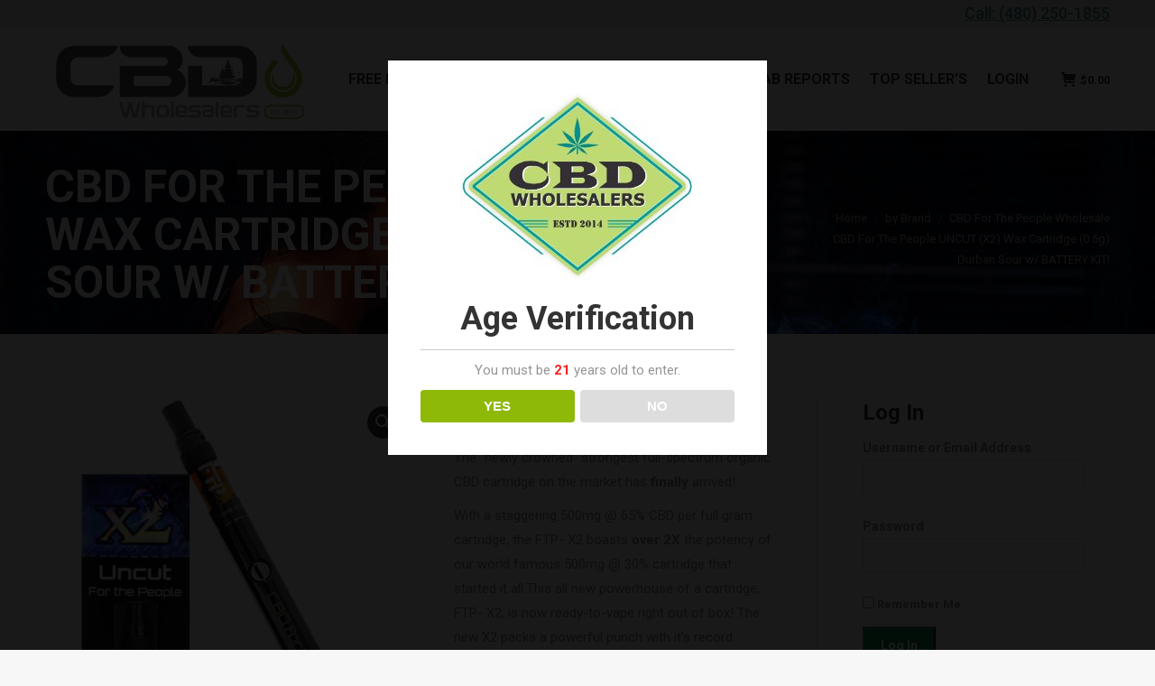

--- FILE ---
content_type: text/html; charset=UTF-8
request_url: https://www.cbdwholesalers.net/product/cbd-for-the-people-uncut-x2-wax-cartridge-0-5g-durban-sour-w-battery-kit/
body_size: 18720
content:
<!DOCTYPE html>
<!--[if !(IE 6) | !(IE 7) | !(IE 8)  ]><!-->
<html lang="en-US" class="no-js">
<!--<![endif]-->
<head>
	<meta charset="UTF-8" />
		<meta name="viewport" content="width=device-width, initial-scale=1, maximum-scale=1, user-scalable=0">
		<meta name="theme-color" content="#008c48"/>	<link rel="profile" href="http://gmpg.org/xfn/11" />
	        <script type="text/javascript">
            if (/Android|webOS|iPhone|iPad|iPod|BlackBerry|IEMobile|Opera Mini/i.test(navigator.userAgent)) {
                var originalAddEventListener = EventTarget.prototype.addEventListener,
                    oldWidth = window.innerWidth;

                EventTarget.prototype.addEventListener = function (eventName, eventHandler, useCapture) {
                    if (eventName === "resize") {
                        originalAddEventListener.call(this, eventName, function (event) {
                            if (oldWidth === window.innerWidth) {
                                return;
                            }
                            else if (oldWidth !== window.innerWidth) {
                                oldWidth = window.innerWidth;
                            }
                            if (eventHandler.handleEvent) {
                                eventHandler.handleEvent.call(this, event);
                            }
                            else {
                                eventHandler.call(this, event);
                            };
                        }, useCapture);
                    }
                    else {
                        originalAddEventListener.call(this, eventName, eventHandler, useCapture);
                    };
                };
            };
        </script>
		<title>CBD For The People UNCUT (X2) Wax Cartridge (0.5g) Durban Sour w/ BATTERY KIT! -</title>
<meta name='robots' content='max-image-preview:large' />
	<style>img:is([sizes="auto" i], [sizes^="auto," i]) { contain-intrinsic-size: 3000px 1500px }</style>
	
<!-- This site is optimized with the Yoast SEO Premium plugin v11.8 - https://yoast.com/wordpress/plugins/seo/ -->
<link rel="canonical" href="https://www.cbdwholesalers.net/product/cbd-for-the-people-uncut-x2-wax-cartridge-0-5g-durban-sour-w-battery-kit/" />
<meta property="og:locale" content="en_US" />
<meta property="og:type" content="article" />
<meta property="og:title" content="CBD For The People UNCUT (X2) Wax Cartridge (0.5g) Durban Sour w/ BATTERY KIT! -" />
<meta property="og:description" content="Welcome to the all new UNCUT X2 cartridge by CBD For The People! (FTP)
The “newly crowned” strongest full-spectrum organic CBD cartridge on the market has finally arrived!
With a staggering 500mg @ 65% CBD per full gram cartridge, the FTP- X2 boasts over 2X the potency of our world famous 500mg @ 30% cartridge that started it all.This all new powerhouse of a cartridge, FTP- X2, is now ready-to-vape right out of box! The new X2 packs a powerful punch with it’s record breaking strength and brand new line of EXCLUSIVE X2 terpene blends to choose from.


CBD For The People is also proud to offer their new FTP ELITE battery kit along side the new X2
1000MAH battery with 3 built in variable voltage settings and complimentary preheat option for original cartridges. FTP ELITE battery kit will fit both 500mg and 1000mg cartridge of the X2 AND the original 30% cartridges alike. It is the highest quality 510 thread compatible battery kit money can buy." />
<meta property="og:url" content="https://www.cbdwholesalers.net/product/cbd-for-the-people-uncut-x2-wax-cartridge-0-5g-durban-sour-w-battery-kit/" />
<meta property="og:image" content="https://www.cbdwholesalers.net/wp-content/uploads/2018/08/HALFGKITDURBAN.png" />
<meta property="og:image:secure_url" content="https://www.cbdwholesalers.net/wp-content/uploads/2018/08/HALFGKITDURBAN.png" />
<meta property="og:image:width" content="967" />
<meta property="og:image:height" content="967" />
<meta name="twitter:card" content="summary" />
<meta name="twitter:description" content="Welcome to the all new UNCUT X2 cartridge by CBD For The People! (FTP) The “newly crowned” strongest full-spectrum organic CBD cartridge on the market has finally arrived! With a staggering 500mg @ 65% CBD per full gram cartridge, the FTP- X2 boasts over 2X the potency of our world famous 500mg @ 30% cartridge that started it all.This all new powerhouse of a cartridge, FTP- X2, is now ready-to-vape right out of box! The new X2 packs a powerful punch with it’s record breaking strength and brand new line of EXCLUSIVE X2 terpene blends to choose from.   CBD For The People is also proud to offer their new FTP ELITE battery kit along side the new X2 1000MAH battery with 3 built in variable voltage settings and complimentary preheat option for original cartridges. FTP ELITE battery kit will fit both 500mg and 1000mg cartridge of the X2 AND the original 30% cartridges alike. It is the highest quality 510 thread compatible battery kit money can buy." />
<meta name="twitter:title" content="CBD For The People UNCUT (X2) Wax Cartridge (0.5g) Durban Sour w/ BATTERY KIT! -" />
<meta name="twitter:image" content="https://www.cbdwholesalers.net/wp-content/uploads/2018/08/HALFGKITDURBAN.png" />
<script type='application/ld+json' class='yoast-schema-graph yoast-schema-graph--main'>{"@context":"https://schema.org","@graph":[{"@type":"Organization","@id":"https://www.cbdwholesalers.net/#organization","name":"CBD WHOLESALERS","url":"https://www.cbdwholesalers.net/","sameAs":["http://cbdwholesalers_net"],"logo":{"@type":"ImageObject","@id":"https://www.cbdwholesalers.net/#logo","url":"https://www.cbdwholesalers.net/wp-content/uploads/2018/09/LOGO_cbd_main-final-small.jpg","width":260,"height":207,"caption":"CBD WHOLESALERS"},"image":{"@id":"https://www.cbdwholesalers.net/#logo"}},{"@type":"WebSite","@id":"https://www.cbdwholesalers.net/#website","url":"https://www.cbdwholesalers.net/","name":"","publisher":{"@id":"https://www.cbdwholesalers.net/#organization"},"potentialAction":{"@type":"SearchAction","target":"https://www.cbdwholesalers.net/?s={search_term_string}","query-input":"required name=search_term_string"}},{"@type":"ImageObject","@id":"https://www.cbdwholesalers.net/product/cbd-for-the-people-uncut-x2-wax-cartridge-0-5g-durban-sour-w-battery-kit/#primaryimage","url":"https://www.cbdwholesalers.net/wp-content/uploads/2018/08/HALFGKITDURBAN.png","width":967,"height":967},{"@type":"WebPage","@id":"https://www.cbdwholesalers.net/product/cbd-for-the-people-uncut-x2-wax-cartridge-0-5g-durban-sour-w-battery-kit/#webpage","url":"https://www.cbdwholesalers.net/product/cbd-for-the-people-uncut-x2-wax-cartridge-0-5g-durban-sour-w-battery-kit/","inLanguage":"en-US","name":"CBD For The People UNCUT (X2) Wax Cartridge (0.5g) Durban Sour w/ BATTERY KIT! -","isPartOf":{"@id":"https://www.cbdwholesalers.net/#website"},"primaryImageOfPage":{"@id":"https://www.cbdwholesalers.net/product/cbd-for-the-people-uncut-x2-wax-cartridge-0-5g-durban-sour-w-battery-kit/#primaryimage"},"datePublished":"2018-08-27T07:47:23-07:00","dateModified":"2020-02-21T11:10:23-07:00"}]}</script>
<!-- / Yoast SEO Premium plugin. -->

<link rel='dns-prefetch' href='//js.jilt.com' />
<link rel='dns-prefetch' href='//fonts.googleapis.com' />
<link rel="alternate" type="application/rss+xml" title=" &raquo; Feed" href="https://www.cbdwholesalers.net/feed/" />
<link rel="alternate" type="application/rss+xml" title=" &raquo; Comments Feed" href="https://www.cbdwholesalers.net/comments/feed/" />
		<!-- This site uses the Google Analytics by MonsterInsights plugin v9.4.1 - Using Analytics tracking - https://www.monsterinsights.com/ -->
		<!-- Note: MonsterInsights is not currently configured on this site. The site owner needs to authenticate with Google Analytics in the MonsterInsights settings panel. -->
					<!-- No tracking code set -->
				<!-- / Google Analytics by MonsterInsights -->
		<script type="text/javascript">
/* <![CDATA[ */
window._wpemojiSettings = {"baseUrl":"https:\/\/s.w.org\/images\/core\/emoji\/16.0.1\/72x72\/","ext":".png","svgUrl":"https:\/\/s.w.org\/images\/core\/emoji\/16.0.1\/svg\/","svgExt":".svg","source":{"concatemoji":"https:\/\/www.cbdwholesalers.net\/wp-includes\/js\/wp-emoji-release.min.js?ver=6.8.3"}};
/*! This file is auto-generated */
!function(s,n){var o,i,e;function c(e){try{var t={supportTests:e,timestamp:(new Date).valueOf()};sessionStorage.setItem(o,JSON.stringify(t))}catch(e){}}function p(e,t,n){e.clearRect(0,0,e.canvas.width,e.canvas.height),e.fillText(t,0,0);var t=new Uint32Array(e.getImageData(0,0,e.canvas.width,e.canvas.height).data),a=(e.clearRect(0,0,e.canvas.width,e.canvas.height),e.fillText(n,0,0),new Uint32Array(e.getImageData(0,0,e.canvas.width,e.canvas.height).data));return t.every(function(e,t){return e===a[t]})}function u(e,t){e.clearRect(0,0,e.canvas.width,e.canvas.height),e.fillText(t,0,0);for(var n=e.getImageData(16,16,1,1),a=0;a<n.data.length;a++)if(0!==n.data[a])return!1;return!0}function f(e,t,n,a){switch(t){case"flag":return n(e,"\ud83c\udff3\ufe0f\u200d\u26a7\ufe0f","\ud83c\udff3\ufe0f\u200b\u26a7\ufe0f")?!1:!n(e,"\ud83c\udde8\ud83c\uddf6","\ud83c\udde8\u200b\ud83c\uddf6")&&!n(e,"\ud83c\udff4\udb40\udc67\udb40\udc62\udb40\udc65\udb40\udc6e\udb40\udc67\udb40\udc7f","\ud83c\udff4\u200b\udb40\udc67\u200b\udb40\udc62\u200b\udb40\udc65\u200b\udb40\udc6e\u200b\udb40\udc67\u200b\udb40\udc7f");case"emoji":return!a(e,"\ud83e\udedf")}return!1}function g(e,t,n,a){var r="undefined"!=typeof WorkerGlobalScope&&self instanceof WorkerGlobalScope?new OffscreenCanvas(300,150):s.createElement("canvas"),o=r.getContext("2d",{willReadFrequently:!0}),i=(o.textBaseline="top",o.font="600 32px Arial",{});return e.forEach(function(e){i[e]=t(o,e,n,a)}),i}function t(e){var t=s.createElement("script");t.src=e,t.defer=!0,s.head.appendChild(t)}"undefined"!=typeof Promise&&(o="wpEmojiSettingsSupports",i=["flag","emoji"],n.supports={everything:!0,everythingExceptFlag:!0},e=new Promise(function(e){s.addEventListener("DOMContentLoaded",e,{once:!0})}),new Promise(function(t){var n=function(){try{var e=JSON.parse(sessionStorage.getItem(o));if("object"==typeof e&&"number"==typeof e.timestamp&&(new Date).valueOf()<e.timestamp+604800&&"object"==typeof e.supportTests)return e.supportTests}catch(e){}return null}();if(!n){if("undefined"!=typeof Worker&&"undefined"!=typeof OffscreenCanvas&&"undefined"!=typeof URL&&URL.createObjectURL&&"undefined"!=typeof Blob)try{var e="postMessage("+g.toString()+"("+[JSON.stringify(i),f.toString(),p.toString(),u.toString()].join(",")+"));",a=new Blob([e],{type:"text/javascript"}),r=new Worker(URL.createObjectURL(a),{name:"wpTestEmojiSupports"});return void(r.onmessage=function(e){c(n=e.data),r.terminate(),t(n)})}catch(e){}c(n=g(i,f,p,u))}t(n)}).then(function(e){for(var t in e)n.supports[t]=e[t],n.supports.everything=n.supports.everything&&n.supports[t],"flag"!==t&&(n.supports.everythingExceptFlag=n.supports.everythingExceptFlag&&n.supports[t]);n.supports.everythingExceptFlag=n.supports.everythingExceptFlag&&!n.supports.flag,n.DOMReady=!1,n.readyCallback=function(){n.DOMReady=!0}}).then(function(){return e}).then(function(){var e;n.supports.everything||(n.readyCallback(),(e=n.source||{}).concatemoji?t(e.concatemoji):e.wpemoji&&e.twemoji&&(t(e.twemoji),t(e.wpemoji)))}))}((window,document),window._wpemojiSettings);
/* ]]> */
</script>
<style id='wp-emoji-styles-inline-css' type='text/css'>

	img.wp-smiley, img.emoji {
		display: inline !important;
		border: none !important;
		box-shadow: none !important;
		height: 1em !important;
		width: 1em !important;
		margin: 0 0.07em !important;
		vertical-align: -0.1em !important;
		background: none !important;
		padding: 0 !important;
	}
</style>
<link rel='stylesheet' id='wp-block-library-css' href='https://www.cbdwholesalers.net/wp-includes/css/dist/block-library/style.min.css?ver=6.8.3' type='text/css' media='all' />
<style id='wp-block-library-theme-inline-css' type='text/css'>
.wp-block-audio :where(figcaption){color:#555;font-size:13px;text-align:center}.is-dark-theme .wp-block-audio :where(figcaption){color:#ffffffa6}.wp-block-audio{margin:0 0 1em}.wp-block-code{border:1px solid #ccc;border-radius:4px;font-family:Menlo,Consolas,monaco,monospace;padding:.8em 1em}.wp-block-embed :where(figcaption){color:#555;font-size:13px;text-align:center}.is-dark-theme .wp-block-embed :where(figcaption){color:#ffffffa6}.wp-block-embed{margin:0 0 1em}.blocks-gallery-caption{color:#555;font-size:13px;text-align:center}.is-dark-theme .blocks-gallery-caption{color:#ffffffa6}:root :where(.wp-block-image figcaption){color:#555;font-size:13px;text-align:center}.is-dark-theme :root :where(.wp-block-image figcaption){color:#ffffffa6}.wp-block-image{margin:0 0 1em}.wp-block-pullquote{border-bottom:4px solid;border-top:4px solid;color:currentColor;margin-bottom:1.75em}.wp-block-pullquote cite,.wp-block-pullquote footer,.wp-block-pullquote__citation{color:currentColor;font-size:.8125em;font-style:normal;text-transform:uppercase}.wp-block-quote{border-left:.25em solid;margin:0 0 1.75em;padding-left:1em}.wp-block-quote cite,.wp-block-quote footer{color:currentColor;font-size:.8125em;font-style:normal;position:relative}.wp-block-quote:where(.has-text-align-right){border-left:none;border-right:.25em solid;padding-left:0;padding-right:1em}.wp-block-quote:where(.has-text-align-center){border:none;padding-left:0}.wp-block-quote.is-large,.wp-block-quote.is-style-large,.wp-block-quote:where(.is-style-plain){border:none}.wp-block-search .wp-block-search__label{font-weight:700}.wp-block-search__button{border:1px solid #ccc;padding:.375em .625em}:where(.wp-block-group.has-background){padding:1.25em 2.375em}.wp-block-separator.has-css-opacity{opacity:.4}.wp-block-separator{border:none;border-bottom:2px solid;margin-left:auto;margin-right:auto}.wp-block-separator.has-alpha-channel-opacity{opacity:1}.wp-block-separator:not(.is-style-wide):not(.is-style-dots){width:100px}.wp-block-separator.has-background:not(.is-style-dots){border-bottom:none;height:1px}.wp-block-separator.has-background:not(.is-style-wide):not(.is-style-dots){height:2px}.wp-block-table{margin:0 0 1em}.wp-block-table td,.wp-block-table th{word-break:normal}.wp-block-table :where(figcaption){color:#555;font-size:13px;text-align:center}.is-dark-theme .wp-block-table :where(figcaption){color:#ffffffa6}.wp-block-video :where(figcaption){color:#555;font-size:13px;text-align:center}.is-dark-theme .wp-block-video :where(figcaption){color:#ffffffa6}.wp-block-video{margin:0 0 1em}:root :where(.wp-block-template-part.has-background){margin-bottom:0;margin-top:0;padding:1.25em 2.375em}
</style>
<style id='classic-theme-styles-inline-css' type='text/css'>
/*! This file is auto-generated */
.wp-block-button__link{color:#fff;background-color:#32373c;border-radius:9999px;box-shadow:none;text-decoration:none;padding:calc(.667em + 2px) calc(1.333em + 2px);font-size:1.125em}.wp-block-file__button{background:#32373c;color:#fff;text-decoration:none}
</style>
<link rel='stylesheet' id='wc-block-vendors-style-css' href='https://www.cbdwholesalers.net/wp-content/plugins/woocommerce/packages/woocommerce-blocks/build/vendors-style.css?ver=3.1.0' type='text/css' media='all' />
<link rel='stylesheet' id='wc-block-style-css' href='https://www.cbdwholesalers.net/wp-content/plugins/woocommerce/packages/woocommerce-blocks/build/style.css?ver=3.1.0' type='text/css' media='all' />
<style id='global-styles-inline-css' type='text/css'>
:root{--wp--preset--aspect-ratio--square: 1;--wp--preset--aspect-ratio--4-3: 4/3;--wp--preset--aspect-ratio--3-4: 3/4;--wp--preset--aspect-ratio--3-2: 3/2;--wp--preset--aspect-ratio--2-3: 2/3;--wp--preset--aspect-ratio--16-9: 16/9;--wp--preset--aspect-ratio--9-16: 9/16;--wp--preset--color--black: #000000;--wp--preset--color--cyan-bluish-gray: #abb8c3;--wp--preset--color--white: #FFF;--wp--preset--color--pale-pink: #f78da7;--wp--preset--color--vivid-red: #cf2e2e;--wp--preset--color--luminous-vivid-orange: #ff6900;--wp--preset--color--luminous-vivid-amber: #fcb900;--wp--preset--color--light-green-cyan: #7bdcb5;--wp--preset--color--vivid-green-cyan: #00d084;--wp--preset--color--pale-cyan-blue: #8ed1fc;--wp--preset--color--vivid-cyan-blue: #0693e3;--wp--preset--color--vivid-purple: #9b51e0;--wp--preset--color--accent: #008c48;--wp--preset--color--dark-gray: #111;--wp--preset--color--light-gray: #767676;--wp--preset--gradient--vivid-cyan-blue-to-vivid-purple: linear-gradient(135deg,rgba(6,147,227,1) 0%,rgb(155,81,224) 100%);--wp--preset--gradient--light-green-cyan-to-vivid-green-cyan: linear-gradient(135deg,rgb(122,220,180) 0%,rgb(0,208,130) 100%);--wp--preset--gradient--luminous-vivid-amber-to-luminous-vivid-orange: linear-gradient(135deg,rgba(252,185,0,1) 0%,rgba(255,105,0,1) 100%);--wp--preset--gradient--luminous-vivid-orange-to-vivid-red: linear-gradient(135deg,rgba(255,105,0,1) 0%,rgb(207,46,46) 100%);--wp--preset--gradient--very-light-gray-to-cyan-bluish-gray: linear-gradient(135deg,rgb(238,238,238) 0%,rgb(169,184,195) 100%);--wp--preset--gradient--cool-to-warm-spectrum: linear-gradient(135deg,rgb(74,234,220) 0%,rgb(151,120,209) 20%,rgb(207,42,186) 40%,rgb(238,44,130) 60%,rgb(251,105,98) 80%,rgb(254,248,76) 100%);--wp--preset--gradient--blush-light-purple: linear-gradient(135deg,rgb(255,206,236) 0%,rgb(152,150,240) 100%);--wp--preset--gradient--blush-bordeaux: linear-gradient(135deg,rgb(254,205,165) 0%,rgb(254,45,45) 50%,rgb(107,0,62) 100%);--wp--preset--gradient--luminous-dusk: linear-gradient(135deg,rgb(255,203,112) 0%,rgb(199,81,192) 50%,rgb(65,88,208) 100%);--wp--preset--gradient--pale-ocean: linear-gradient(135deg,rgb(255,245,203) 0%,rgb(182,227,212) 50%,rgb(51,167,181) 100%);--wp--preset--gradient--electric-grass: linear-gradient(135deg,rgb(202,248,128) 0%,rgb(113,206,126) 100%);--wp--preset--gradient--midnight: linear-gradient(135deg,rgb(2,3,129) 0%,rgb(40,116,252) 100%);--wp--preset--font-size--small: 13px;--wp--preset--font-size--medium: 20px;--wp--preset--font-size--large: 36px;--wp--preset--font-size--x-large: 42px;--wp--preset--spacing--20: 0.44rem;--wp--preset--spacing--30: 0.67rem;--wp--preset--spacing--40: 1rem;--wp--preset--spacing--50: 1.5rem;--wp--preset--spacing--60: 2.25rem;--wp--preset--spacing--70: 3.38rem;--wp--preset--spacing--80: 5.06rem;--wp--preset--shadow--natural: 6px 6px 9px rgba(0, 0, 0, 0.2);--wp--preset--shadow--deep: 12px 12px 50px rgba(0, 0, 0, 0.4);--wp--preset--shadow--sharp: 6px 6px 0px rgba(0, 0, 0, 0.2);--wp--preset--shadow--outlined: 6px 6px 0px -3px rgba(255, 255, 255, 1), 6px 6px rgba(0, 0, 0, 1);--wp--preset--shadow--crisp: 6px 6px 0px rgba(0, 0, 0, 1);}:where(.is-layout-flex){gap: 0.5em;}:where(.is-layout-grid){gap: 0.5em;}body .is-layout-flex{display: flex;}.is-layout-flex{flex-wrap: wrap;align-items: center;}.is-layout-flex > :is(*, div){margin: 0;}body .is-layout-grid{display: grid;}.is-layout-grid > :is(*, div){margin: 0;}:where(.wp-block-columns.is-layout-flex){gap: 2em;}:where(.wp-block-columns.is-layout-grid){gap: 2em;}:where(.wp-block-post-template.is-layout-flex){gap: 1.25em;}:where(.wp-block-post-template.is-layout-grid){gap: 1.25em;}.has-black-color{color: var(--wp--preset--color--black) !important;}.has-cyan-bluish-gray-color{color: var(--wp--preset--color--cyan-bluish-gray) !important;}.has-white-color{color: var(--wp--preset--color--white) !important;}.has-pale-pink-color{color: var(--wp--preset--color--pale-pink) !important;}.has-vivid-red-color{color: var(--wp--preset--color--vivid-red) !important;}.has-luminous-vivid-orange-color{color: var(--wp--preset--color--luminous-vivid-orange) !important;}.has-luminous-vivid-amber-color{color: var(--wp--preset--color--luminous-vivid-amber) !important;}.has-light-green-cyan-color{color: var(--wp--preset--color--light-green-cyan) !important;}.has-vivid-green-cyan-color{color: var(--wp--preset--color--vivid-green-cyan) !important;}.has-pale-cyan-blue-color{color: var(--wp--preset--color--pale-cyan-blue) !important;}.has-vivid-cyan-blue-color{color: var(--wp--preset--color--vivid-cyan-blue) !important;}.has-vivid-purple-color{color: var(--wp--preset--color--vivid-purple) !important;}.has-black-background-color{background-color: var(--wp--preset--color--black) !important;}.has-cyan-bluish-gray-background-color{background-color: var(--wp--preset--color--cyan-bluish-gray) !important;}.has-white-background-color{background-color: var(--wp--preset--color--white) !important;}.has-pale-pink-background-color{background-color: var(--wp--preset--color--pale-pink) !important;}.has-vivid-red-background-color{background-color: var(--wp--preset--color--vivid-red) !important;}.has-luminous-vivid-orange-background-color{background-color: var(--wp--preset--color--luminous-vivid-orange) !important;}.has-luminous-vivid-amber-background-color{background-color: var(--wp--preset--color--luminous-vivid-amber) !important;}.has-light-green-cyan-background-color{background-color: var(--wp--preset--color--light-green-cyan) !important;}.has-vivid-green-cyan-background-color{background-color: var(--wp--preset--color--vivid-green-cyan) !important;}.has-pale-cyan-blue-background-color{background-color: var(--wp--preset--color--pale-cyan-blue) !important;}.has-vivid-cyan-blue-background-color{background-color: var(--wp--preset--color--vivid-cyan-blue) !important;}.has-vivid-purple-background-color{background-color: var(--wp--preset--color--vivid-purple) !important;}.has-black-border-color{border-color: var(--wp--preset--color--black) !important;}.has-cyan-bluish-gray-border-color{border-color: var(--wp--preset--color--cyan-bluish-gray) !important;}.has-white-border-color{border-color: var(--wp--preset--color--white) !important;}.has-pale-pink-border-color{border-color: var(--wp--preset--color--pale-pink) !important;}.has-vivid-red-border-color{border-color: var(--wp--preset--color--vivid-red) !important;}.has-luminous-vivid-orange-border-color{border-color: var(--wp--preset--color--luminous-vivid-orange) !important;}.has-luminous-vivid-amber-border-color{border-color: var(--wp--preset--color--luminous-vivid-amber) !important;}.has-light-green-cyan-border-color{border-color: var(--wp--preset--color--light-green-cyan) !important;}.has-vivid-green-cyan-border-color{border-color: var(--wp--preset--color--vivid-green-cyan) !important;}.has-pale-cyan-blue-border-color{border-color: var(--wp--preset--color--pale-cyan-blue) !important;}.has-vivid-cyan-blue-border-color{border-color: var(--wp--preset--color--vivid-cyan-blue) !important;}.has-vivid-purple-border-color{border-color: var(--wp--preset--color--vivid-purple) !important;}.has-vivid-cyan-blue-to-vivid-purple-gradient-background{background: var(--wp--preset--gradient--vivid-cyan-blue-to-vivid-purple) !important;}.has-light-green-cyan-to-vivid-green-cyan-gradient-background{background: var(--wp--preset--gradient--light-green-cyan-to-vivid-green-cyan) !important;}.has-luminous-vivid-amber-to-luminous-vivid-orange-gradient-background{background: var(--wp--preset--gradient--luminous-vivid-amber-to-luminous-vivid-orange) !important;}.has-luminous-vivid-orange-to-vivid-red-gradient-background{background: var(--wp--preset--gradient--luminous-vivid-orange-to-vivid-red) !important;}.has-very-light-gray-to-cyan-bluish-gray-gradient-background{background: var(--wp--preset--gradient--very-light-gray-to-cyan-bluish-gray) !important;}.has-cool-to-warm-spectrum-gradient-background{background: var(--wp--preset--gradient--cool-to-warm-spectrum) !important;}.has-blush-light-purple-gradient-background{background: var(--wp--preset--gradient--blush-light-purple) !important;}.has-blush-bordeaux-gradient-background{background: var(--wp--preset--gradient--blush-bordeaux) !important;}.has-luminous-dusk-gradient-background{background: var(--wp--preset--gradient--luminous-dusk) !important;}.has-pale-ocean-gradient-background{background: var(--wp--preset--gradient--pale-ocean) !important;}.has-electric-grass-gradient-background{background: var(--wp--preset--gradient--electric-grass) !important;}.has-midnight-gradient-background{background: var(--wp--preset--gradient--midnight) !important;}.has-small-font-size{font-size: var(--wp--preset--font-size--small) !important;}.has-medium-font-size{font-size: var(--wp--preset--font-size--medium) !important;}.has-large-font-size{font-size: var(--wp--preset--font-size--large) !important;}.has-x-large-font-size{font-size: var(--wp--preset--font-size--x-large) !important;}
:where(.wp-block-post-template.is-layout-flex){gap: 1.25em;}:where(.wp-block-post-template.is-layout-grid){gap: 1.25em;}
:where(.wp-block-columns.is-layout-flex){gap: 2em;}:where(.wp-block-columns.is-layout-grid){gap: 2em;}
:root :where(.wp-block-pullquote){font-size: 1.5em;line-height: 1.6;}
</style>
<link rel='stylesheet' id='contact-form-7-css' href='https://www.cbdwholesalers.net/wp-content/plugins/contact-form-7/includes/css/styles.css?ver=5.2.1' type='text/css' media='all' />
<link rel='stylesheet' id='dispensary-age-verification-css' href='https://www.cbdwholesalers.net/wp-content/plugins/dispensary-age-verification/public/css/dispensary-age-verification-public.css?ver=2.3.2' type='text/css' media='all' />
<link rel='stylesheet' id='pmpro_frontend-css' href='https://www.cbdwholesalers.net/wp-content/plugins/paid-memberships-pro/css/frontend.css?ver=2.4.1' type='text/css' media='screen' />
<link rel='stylesheet' id='pmpro_print-css' href='https://www.cbdwholesalers.net/wp-content/plugins/paid-memberships-pro/css/print.css?ver=2.4.1' type='text/css' media='print' />
<link rel='stylesheet' id='rs-plugin-settings-css' href='https://www.cbdwholesalers.net/wp-content/plugins/revslider/public/assets/css/rs6.css?ver=6.2.21' type='text/css' media='all' />
<style id='rs-plugin-settings-inline-css' type='text/css'>
#rs-demo-id {}
</style>
<link rel='stylesheet' id='photoswipe-css' href='https://www.cbdwholesalers.net/wp-content/plugins/woocommerce/assets/css/photoswipe/photoswipe.min.css?ver=4.4.4' type='text/css' media='all' />
<link rel='stylesheet' id='photoswipe-default-skin-css' href='https://www.cbdwholesalers.net/wp-content/plugins/woocommerce/assets/css/photoswipe/default-skin/default-skin.min.css?ver=4.4.4' type='text/css' media='all' />
<style id='woocommerce-inline-inline-css' type='text/css'>
.woocommerce form .form-row .required { visibility: visible; }
</style>
<link rel='stylesheet' id='dgwt-wcas-style-css' href='https://www.cbdwholesalers.net/wp-content/plugins/ajax-search-for-woocommerce/assets/css/style.min.css?ver=1.30.0' type='text/css' media='all' />
<link rel='stylesheet' id='the7-Defaults-css' href='https://www.cbdwholesalers.net/wp-content/uploads/smile_fonts/Defaults/Defaults.css?ver=6.8.3' type='text/css' media='all' />
<link rel='stylesheet' id='vtmin-error-style-css' href='https://www.cbdwholesalers.net/wp-content/plugins/minimum-purchase-for-woocommerce/core/css/vtmin-error-style.css?ver=6.8.3' type='text/css' media='all' />
<link rel='stylesheet' id='dt-web-fonts-css' href='https://fonts.googleapis.com/css?family=Roboto:400,500,600,700' type='text/css' media='all' />
<link rel='stylesheet' id='dt-main-css' href='https://www.cbdwholesalers.net/wp-content/themes/dt-the7/css/main.min.css?ver=9.0.1' type='text/css' media='all' />
<link rel='stylesheet' id='the7-font-css' href='https://www.cbdwholesalers.net/wp-content/themes/dt-the7/fonts/icomoon-the7-font/icomoon-the7-font.min.css?ver=9.0.1' type='text/css' media='all' />
<link rel='stylesheet' id='the7-awesome-fonts-css' href='https://www.cbdwholesalers.net/wp-content/themes/dt-the7/fonts/FontAwesome/css/all.min.css?ver=9.0.1' type='text/css' media='all' />
<link rel='stylesheet' id='the7-awesome-fonts-back-css' href='https://www.cbdwholesalers.net/wp-content/themes/dt-the7/fonts/FontAwesome/back-compat.min.css?ver=9.0.1' type='text/css' media='all' />
<link rel='stylesheet' id='the7-core-css' href='https://www.cbdwholesalers.net/wp-content/plugins/dt-the7-core/assets/css/post-type.min.css?ver=2.5.0.2' type='text/css' media='all' />
<link rel='stylesheet' id='dt-custom-css' href='https://www.cbdwholesalers.net/wp-content/uploads/the7-css/custom.css?ver=c91036207bc5' type='text/css' media='all' />
<link rel='stylesheet' id='wc-dt-custom-css' href='https://www.cbdwholesalers.net/wp-content/uploads/the7-css/compatibility/wc-dt-custom.css?ver=c91036207bc5' type='text/css' media='all' />
<link rel='stylesheet' id='dt-media-css' href='https://www.cbdwholesalers.net/wp-content/uploads/the7-css/media.css?ver=c91036207bc5' type='text/css' media='all' />
<link rel='stylesheet' id='the7-mega-menu-css' href='https://www.cbdwholesalers.net/wp-content/uploads/the7-css/mega-menu.css?ver=c91036207bc5' type='text/css' media='all' />
<link rel='stylesheet' id='the7-elements-albums-portfolio-css' href='https://www.cbdwholesalers.net/wp-content/uploads/the7-css/the7-elements-albums-portfolio.css?ver=c91036207bc5' type='text/css' media='all' />
<link rel='stylesheet' id='the7-elements-css' href='https://www.cbdwholesalers.net/wp-content/uploads/the7-css/post-type-dynamic.css?ver=c91036207bc5' type='text/css' media='all' />
<link rel='stylesheet' id='style-css' href='https://www.cbdwholesalers.net/wp-content/themes/dt-the7-child/style.css?ver=9.0.1' type='text/css' media='all' />
<link rel='stylesheet' id='alg-wc-checkout-files-upload-ajax-css' href='https://www.cbdwholesalers.net/wp-content/plugins/checkout-files-upload-woocommerce/includes/css/alg-wc-checkout-files-upload-ajax.css?ver=2.2.0' type='text/css' media='all' />
<script type="text/javascript" src="https://www.cbdwholesalers.net/wp-includes/js/jquery/jquery.min.js?ver=3.7.1" id="jquery-core-js"></script>
<script type="text/javascript" src="https://www.cbdwholesalers.net/wp-includes/js/jquery/jquery-migrate.min.js?ver=3.4.1" id="jquery-migrate-js"></script>
<script type="text/javascript" src="https://www.cbdwholesalers.net/wp-content/plugins/dispensary-age-verification/public/js/js.cookie.js?ver=2.3.2" id="age-verification-cookie-js"></script>
<script type="text/javascript" id="dispensary-age-verification-js-extra">
/* <![CDATA[ */
var object_name = {"bgImage":"https:\/\/www.cbdwholesalers.net\/wp-content\/uploads\/2019\/03\/1.jpg","minAge":"21","imgLogo":"https:\/\/www.cbdwholesalers.net\/wp-content\/uploads\/2018\/09\/LOGO_cbd_main-final-small.jpg","title":"Age Verification","copy":"You must be [age] years old to enter.","btnYes":"YES","btnNo":"NO","redirectOnFail":"","beforeContent":"","afterContent":""};
/* ]]> */
</script>
<script type="text/javascript" src="https://www.cbdwholesalers.net/wp-content/plugins/dispensary-age-verification/public/js/dispensary-age-verification-public.js?ver=2.3.2" id="dispensary-age-verification-js"></script>
<script type="text/javascript" src="https://www.cbdwholesalers.net/wp-content/plugins/revslider/public/assets/js/rbtools.min.js?ver=6.2.21" id="tp-tools-js"></script>
<script type="text/javascript" src="https://www.cbdwholesalers.net/wp-content/plugins/revslider/public/assets/js/rs6.min.js?ver=6.2.21" id="revmin-js"></script>
<script type="text/javascript" src="https://www.cbdwholesalers.net/wp-content/plugins/minimum-purchase-for-woocommerce/woo-integration/js/vtmin-clear-cart-msgs.js?ver=6.8.3" id="vtmin-clear-cart-msgs-js"></script>
<script type="text/javascript" id="dt-above-fold-js-extra">
/* <![CDATA[ */
var dtLocal = {"themeUrl":"https:\/\/www.cbdwholesalers.net\/wp-content\/themes\/dt-the7","passText":"To view this protected post, enter the password below:","moreButtonText":{"loading":"Loading...","loadMore":"Load more"},"postID":"2294","ajaxurl":"https:\/\/www.cbdwholesalers.net\/wp-admin\/admin-ajax.php","REST":{"baseUrl":"https:\/\/www.cbdwholesalers.net\/wp-json\/the7\/v1","endpoints":{"sendMail":"\/send-mail"}},"contactMessages":{"required":"One or more fields have an error. Please check and try again.","terms":"Please accept the privacy policy.","fillTheCaptchaError":"Please, fill the captcha."},"captchaSiteKey":"","ajaxNonce":"6c5db45a42","pageData":"","themeSettings":{"smoothScroll":"off","lazyLoading":false,"accentColor":{"mode":"solid","color":"#008c48"},"desktopHeader":{"height":90},"ToggleCaptionEnabled":"disabled","ToggleCaption":"Navigation","floatingHeader":{"showAfter":94,"showMenu":true,"height":60,"logo":{"showLogo":true,"html":"<img class=\" preload-me\" src=\"https:\/\/www.cbdwholesalers.net\/wp-content\/uploads\/2020\/12\/CBD-Wholesalers-Logo_sm-121020.png\" srcset=\"https:\/\/www.cbdwholesalers.net\/wp-content\/uploads\/2020\/12\/CBD-Wholesalers-Logo_sm-121020.png 300w, https:\/\/www.cbdwholesalers.net\/wp-content\/uploads\/2020\/12\/CBD-Wholesalers-Logo-121020.png 1724w\" width=\"300\" height=\"114\"   sizes=\"300px\" alt=\"\" \/>","url":"https:\/\/www.cbdwholesalers.net\/"}},"topLine":{"floatingTopLine":{"logo":{"showLogo":false,"html":""}}},"mobileHeader":{"firstSwitchPoint":990,"secondSwitchPoint":778,"firstSwitchPointHeight":90,"secondSwitchPointHeight":60,"mobileToggleCaptionEnabled":"disabled","mobileToggleCaption":"Menu"},"stickyMobileHeaderFirstSwitch":{"logo":{"html":"<img class=\" preload-me\" src=\"https:\/\/www.cbdwholesalers.net\/wp-content\/uploads\/2020\/12\/CBD-Wholesalers-Logo_sm-121020.png\" srcset=\"https:\/\/www.cbdwholesalers.net\/wp-content\/uploads\/2020\/12\/CBD-Wholesalers-Logo_sm-121020.png 300w, https:\/\/www.cbdwholesalers.net\/wp-content\/uploads\/2020\/12\/CBD-Wholesalers-Logo-121020.png 1724w\" width=\"300\" height=\"114\"   sizes=\"300px\" alt=\"\" \/>"}},"stickyMobileHeaderSecondSwitch":{"logo":{"html":"<img class=\" preload-me\" src=\"https:\/\/www.cbdwholesalers.net\/wp-content\/uploads\/2020\/12\/CBD-Wholesalers-Logo_sm-121020.png\" srcset=\"https:\/\/www.cbdwholesalers.net\/wp-content\/uploads\/2020\/12\/CBD-Wholesalers-Logo_sm-121020.png 300w, https:\/\/www.cbdwholesalers.net\/wp-content\/uploads\/2020\/12\/CBD-Wholesalers-Logo-121020.png 1724w\" width=\"300\" height=\"114\"   sizes=\"300px\" alt=\"\" \/>"}},"content":{"textColor":"#85868c","headerColor":"#333333"},"sidebar":{"switchPoint":990},"boxedWidth":"1340px","stripes":{"stripe1":{"textColor":"#787d85","headerColor":"#3b3f4a"},"stripe2":{"textColor":"#8b9199","headerColor":"#ffffff"},"stripe3":{"textColor":"#ffffff","headerColor":"#ffffff"}}},"VCMobileScreenWidth":"768","wcCartFragmentHash":"d54ee0941064388e6ba32f7fa28d0b65"};
var dtShare = {"shareButtonText":{"facebook":"Share on Facebook","twitter":"Tweet","pinterest":"Pin it","linkedin":"Share on Linkedin","whatsapp":"Share on Whatsapp"},"overlayOpacity":"85"};
/* ]]> */
</script>
<script type="text/javascript" src="https://www.cbdwholesalers.net/wp-content/themes/dt-the7/js/above-the-fold.min.js?ver=9.0.1" id="dt-above-fold-js"></script>
<script type="text/javascript" id="alg-wc-checkout-files-upload-ajax-js-extra">
/* <![CDATA[ */
var ajax_object = {"ajax_url":"https:\/\/www.cbdwholesalers.net\/wp-admin\/admin-ajax.php"};
var alg_wc_checkout_files_upload = {"max_file_size":"0","max_file_size_exceeded_message":"Allowed file size exceeded (maximum 0 MB).","progress_bar_enabled":"1"};
/* ]]> */
</script>
<script type="text/javascript" src="https://www.cbdwholesalers.net/wp-content/plugins/checkout-files-upload-woocommerce/includes/js/alg-wc-checkout-files-upload-ajax.js?ver=2.2.0" id="alg-wc-checkout-files-upload-ajax-js"></script>
<link rel="https://api.w.org/" href="https://www.cbdwholesalers.net/wp-json/" /><link rel="alternate" title="JSON" type="application/json" href="https://www.cbdwholesalers.net/wp-json/wp/v2/product/2294" /><link rel="EditURI" type="application/rsd+xml" title="RSD" href="https://www.cbdwholesalers.net/xmlrpc.php?rsd" />
<meta name="generator" content="WordPress 6.8.3" />
<meta name="generator" content="WooCommerce 4.4.4" />
<link rel='shortlink' href='https://www.cbdwholesalers.net/?p=2294' />
<link rel="alternate" title="oEmbed (JSON)" type="application/json+oembed" href="https://www.cbdwholesalers.net/wp-json/oembed/1.0/embed?url=https%3A%2F%2Fwww.cbdwholesalers.net%2Fproduct%2Fcbd-for-the-people-uncut-x2-wax-cartridge-0-5g-durban-sour-w-battery-kit%2F" />
<link rel="alternate" title="oEmbed (XML)" type="text/xml+oembed" href="https://www.cbdwholesalers.net/wp-json/oembed/1.0/embed?url=https%3A%2F%2Fwww.cbdwholesalers.net%2Fproduct%2Fcbd-for-the-people-uncut-x2-wax-cartridge-0-5g-durban-sour-w-battery-kit%2F&#038;format=xml" />
<!-- start Simple Custom CSS and JS -->
<style type="text/css">
.dgwt-wcas-sf-wrapp button.dgwt-wcas-search-submit {
    overflow: visible;
    position: absolute;
    border: 0;
    margin: 0;
    cursor: pointer;
    height: 40px;
    min-width: 50px;
    right: 0;
    top: 0;
    padding: 0 15px;
    color: #fff;
    -webkit-transition: all 250ms ease-in-out;
    -moz-transition: all 250ms ease-in-out;
    -ms-transition: all 250ms ease-in-out;
    -o-transition: all 250ms ease-in-out;
    transition: all 250ms ease-in-out;
    text-transform: uppercase;
    background-color: #4b953d;
    border-radius: 0 2px 2px 0;
    -webkit-border-radius: 0 2px 2px 0;
    text-shadow: 0 -1px 0 rgba(0,0,0,.3);
    -webkit-box-shadow: none;
    box-shadow: none;
    -webkit-appearance: none;
}

.dgwt-wcas-sf-wrapp .dgwt-wcas-search-submit::before {
    content: '';
    position: absolute;
    border-width: 8px 8px 8px 0;
    border-style: solid solid solid none;
    border-color: transparent #419334;
    top: 12px;
    left: -6px;
    -webkit-transition: all 250ms ease-in-out;
    -moz-transition: all 250ms ease-in-out;
    -ms-transition: all 250ms ease-in-out;
    -o-transition: all 250ms ease-in-out;
    transition: all 250ms ease-in-out;
}</style>
<!-- end Simple Custom CSS and JS -->
		<style type="text/css">
		.wpd-av-overlay {
			background-image: url();
			background-repeat: no-repeat;
			background-position: center;
			background-size: cover;
			background-attachment: fixed;
			box-sizing: border-box;
		}
		.wpd-av {
			box-shadow: none;
		}
		</style>
			<style>
			.dgwt-wcas-ico-magnifier,.dgwt-wcas-ico-magnifier-handler{max-width:20px}.dgwt-wcas-search-wrapp{max-width:600px}.dgwt-wcas-search-wrapp .dgwt-wcas-sf-wrapp input[type=search].dgwt-wcas-search-input,.dgwt-wcas-search-wrapp .dgwt-wcas-sf-wrapp input[type=search].dgwt-wcas-search-input:hover,.dgwt-wcas-search-wrapp .dgwt-wcas-sf-wrapp input[type=search].dgwt-wcas-search-input:focus{background-color:#ededed}		</style>
			<noscript><style>.woocommerce-product-gallery{ opacity: 1 !important; }</style></noscript>
	<meta name="generator" content="Powered by WPBakery Page Builder - drag and drop page builder for WordPress."/>
<meta name="generator" content="Powered by Slider Revolution 6.2.21 - responsive, Mobile-Friendly Slider Plugin for WordPress with comfortable drag and drop interface." />
<link rel="icon" href="https://www.cbdwholesalers.net/wp-content/uploads/2017/10/2.png" type="image/png" sizes="16x16"/><link rel="icon" href="https://www.cbdwholesalers.net/wp-content/uploads/2017/10/2.png" type="image/png" sizes="32x32"/><script type="text/javascript">function setREVStartSize(e){
			//window.requestAnimationFrame(function() {				 
				window.RSIW = window.RSIW===undefined ? window.innerWidth : window.RSIW;	
				window.RSIH = window.RSIH===undefined ? window.innerHeight : window.RSIH;	
				try {								
					var pw = document.getElementById(e.c).parentNode.offsetWidth,
						newh;
					pw = pw===0 || isNaN(pw) ? window.RSIW : pw;
					e.tabw = e.tabw===undefined ? 0 : parseInt(e.tabw);
					e.thumbw = e.thumbw===undefined ? 0 : parseInt(e.thumbw);
					e.tabh = e.tabh===undefined ? 0 : parseInt(e.tabh);
					e.thumbh = e.thumbh===undefined ? 0 : parseInt(e.thumbh);
					e.tabhide = e.tabhide===undefined ? 0 : parseInt(e.tabhide);
					e.thumbhide = e.thumbhide===undefined ? 0 : parseInt(e.thumbhide);
					e.mh = e.mh===undefined || e.mh=="" || e.mh==="auto" ? 0 : parseInt(e.mh,0);		
					if(e.layout==="fullscreen" || e.l==="fullscreen") 						
						newh = Math.max(e.mh,window.RSIH);					
					else{					
						e.gw = Array.isArray(e.gw) ? e.gw : [e.gw];
						for (var i in e.rl) if (e.gw[i]===undefined || e.gw[i]===0) e.gw[i] = e.gw[i-1];					
						e.gh = e.el===undefined || e.el==="" || (Array.isArray(e.el) && e.el.length==0)? e.gh : e.el;
						e.gh = Array.isArray(e.gh) ? e.gh : [e.gh];
						for (var i in e.rl) if (e.gh[i]===undefined || e.gh[i]===0) e.gh[i] = e.gh[i-1];
											
						var nl = new Array(e.rl.length),
							ix = 0,						
							sl;					
						e.tabw = e.tabhide>=pw ? 0 : e.tabw;
						e.thumbw = e.thumbhide>=pw ? 0 : e.thumbw;
						e.tabh = e.tabhide>=pw ? 0 : e.tabh;
						e.thumbh = e.thumbhide>=pw ? 0 : e.thumbh;					
						for (var i in e.rl) nl[i] = e.rl[i]<window.RSIW ? 0 : e.rl[i];
						sl = nl[0];									
						for (var i in nl) if (sl>nl[i] && nl[i]>0) { sl = nl[i]; ix=i;}															
						var m = pw>(e.gw[ix]+e.tabw+e.thumbw) ? 1 : (pw-(e.tabw+e.thumbw)) / (e.gw[ix]);					
						newh =  (e.gh[ix] * m) + (e.tabh + e.thumbh);
					}				
					if(window.rs_init_css===undefined) window.rs_init_css = document.head.appendChild(document.createElement("style"));					
					document.getElementById(e.c).height = newh+"px";
					window.rs_init_css.innerHTML += "#"+e.c+"_wrapper { height: "+newh+"px }";				
				} catch(e){
					console.log("Failure at Presize of Slider:" + e)
				}					   
			//});
		  };</script>
		<style type="text/css" id="wp-custom-css">
			.main-nav > li > a {
    margin: 18px 0px 18px 14px;
}		</style>
		<noscript><style> .wpb_animate_when_almost_visible { opacity: 1; }</style></noscript><style id='the7-custom-inline-css' type='text/css'>
.product form.cart div.quantity {
    float: center !important;
    margin: 0 15px 0 0;
}
</style>
</head>
<body class="wp-singular product-template-default single single-product postid-2294 wp-embed-responsive wp-theme-dt-the7 wp-child-theme-dt-the7-child theme-dt-the7 the7-core-ver-2.5.0.2 pmpro-body-has-access woocommerce woocommerce-page woocommerce-no-js no-comments dt-responsive-on right-mobile-menu-close-icon ouside-menu-close-icon mobile-hamburger-close-bg-enable mobile-hamburger-close-bg-hover-enable  fade-medium-mobile-menu-close-icon fade-medium-menu-close-icon srcset-enabled btn-flat custom-btn-color custom-btn-hover-color phantom-fade phantom-shadow-decoration phantom-custom-logo-on floating-mobile-menu-icon top-header first-switch-logo-left first-switch-menu-right second-switch-logo-left second-switch-menu-right right-mobile-menu layzr-loading-on popup-message-style dt-fa-compatibility the7-ver-9.0.1 hide-product-title wpb-js-composer js-comp-ver-6.2.0 vc_responsive">
<!-- The7 9.0.1 -->

<div id="page" >
	<a class="skip-link screen-reader-text" href="#content">Skip to content</a>

<div class="masthead inline-header center widgets full-height shadow-decoration shadow-mobile-header-decoration small-mobile-menu-icon mobile-menu-icon-bg-on mobile-menu-icon-hover-bg-on dt-parent-menu-clickable show-mobile-logo"  role="banner">

	<div class="top-bar top-bar-line-hide">
	<div class="top-bar-bg" ></div>
	<div class="mini-widgets left-widgets"></div><div class="right-widgets mini-widgets"><div class="text-area show-on-desktop in-top-bar-right in-menu-second-switch"><p><a href="tel:1-480-250-1855" span style="font-size: large; font-color="ff0000">Call: (480) 250-1855</a> </span></p>
</div></div></div>

	<header class="header-bar">

		<div class="branding">
	<div id="site-title" class="assistive-text"></div>
	<div id="site-description" class="assistive-text">Wholesale CBD and Delta 8 products</div>
	<a class="" href="https://www.cbdwholesalers.net/"><img class=" preload-me" src="https://www.cbdwholesalers.net/wp-content/uploads/2020/12/CBD-Wholesalers-Logo_sm-121020.png" srcset="https://www.cbdwholesalers.net/wp-content/uploads/2020/12/CBD-Wholesalers-Logo_sm-121020.png 300w, https://www.cbdwholesalers.net/wp-content/uploads/2020/12/CBD-Wholesalers-Logo-121020.png 1724w" width="300" height="114"   sizes="300px" alt="" /><img class="mobile-logo preload-me" src="https://www.cbdwholesalers.net/wp-content/uploads/2020/12/CBD-Wholesalers-Logo_sm-121020.png" srcset="https://www.cbdwholesalers.net/wp-content/uploads/2020/12/CBD-Wholesalers-Logo_sm-121020.png 300w, https://www.cbdwholesalers.net/wp-content/uploads/2020/12/CBD-Wholesalers-Logo-121020.png 1724w" width="300" height="114"   sizes="300px" alt="" /></a></div>

		<ul id="primary-menu" class="main-nav underline-decoration l-to-r-line outside-item-remove-margin" role="navigation"><li class="menu-item menu-item-type-custom menu-item-object-custom menu-item-20518 first"><a href='https://www.cbdwholesalers.net/membership-account/membership-levels/' data-level='1'><span class="menu-item-text"><span class="menu-text">FREE MEMBERSHIP</span></span></a></li> <li class="menu-item menu-item-type-custom menu-item-object-custom menu-item-has-children menu-item-907 has-children"><a href='#' data-level='1'><span class="menu-item-text"><span class="menu-text">BRANDS</span></span></a><ul class="sub-nav hover-style-bg level-arrows-on"><li class="menu-item menu-item-type-post_type menu-item-object-page menu-item-910 first"><a href='https://www.cbdwholesalers.net/blue-moon-hemp-cbd-wholesale/' data-level='2'><span class="menu-item-text"><span class="menu-text">BLUE MOON HEMP CBD WHOLESALE</span></span></a></li> <li class="menu-item menu-item-type-post_type menu-item-object-page menu-item-1236"><a href='https://www.cbdwholesalers.net/cbd-for-the-people-wholesale/' data-level='2'><span class="menu-item-text"><span class="menu-text">CBD FOR THE PEOPLE WHOLESALE</span></span></a></li> <li class="menu-item menu-item-type-post_type menu-item-object-page menu-item-4048"><a href='https://www.cbdwholesalers.net/erth-hemp-wholesale/' data-level='2'><span class="menu-item-text"><span class="menu-text">ERTH HEMP WHOLESALE</span></span></a></li> <li class="menu-item menu-item-type-post_type menu-item-object-page menu-item-15592"><a href='https://www.cbdwholesalers.net/green-roads-wholesale/' data-level='2'><span class="menu-item-text"><span class="menu-text">GREEN ROADS WHOLESALE</span></span></a></li> <li class="menu-item menu-item-type-post_type menu-item-object-page menu-item-12217"><a href='https://www.cbdwholesalers.net/hakuna-supply-wholesale/' data-level='2'><span class="menu-item-text"><span class="menu-text">HAKUNA SUPPLY WHOLESALE</span></span></a></li> <li class="menu-item menu-item-type-post_type menu-item-object-page menu-item-3502"><a href='https://www.cbdwholesalers.net/hemp-bombs-wholesale/' data-level='2'><span class="menu-item-text"><span class="menu-text">HEMP BOMBS WHOLESALE</span></span></a></li> <li class="menu-item menu-item-type-post_type menu-item-object-page menu-item-4487"><a href='https://www.cbdwholesalers.net/hempzilla-cbd-wholesale/' data-level='2'><span class="menu-item-text"><span class="menu-text">HEMPZILLA CBD WHOLESALE</span></span></a></li> <li class="menu-item menu-item-type-post_type menu-item-object-page menu-item-2247"><a href='https://www.cbdwholesalers.net/jolly-green-oil-wholesale/' data-level='2'><span class="menu-item-text"><span class="menu-text">JOLLY GREEN OIL &#038; JGO+ WHOLESALE</span></span></a></li> <li class="menu-item menu-item-type-post_type menu-item-object-page menu-item-909"><a href='https://www.cbdwholesalers.net/koi-cbd-wholesale/' data-level='2'><span class="menu-item-text"><span class="menu-text">KOI CBD WHOLESALE</span></span></a></li> <li class="menu-item menu-item-type-post_type menu-item-object-page menu-item-3501"><a href='https://www.cbdwholesalers.net/natures-script-wholesale/' data-level='2'><span class="menu-item-text"><span class="menu-text">NATURES SCRIPT WHOLESALE</span></span></a></li> <li class="menu-item menu-item-type-post_type menu-item-object-page menu-item-9905"><a href='https://www.cbdwholesalers.net/nirvana-cbd-wholesale/' data-level='2'><span class="menu-item-text"><span class="menu-text">NIRVANA CBD WHOLESALE</span></span></a></li> <li class="menu-item menu-item-type-post_type menu-item-object-page menu-item-9906"><a href='https://www.cbdwholesalers.net/pachamama-cbd/' data-level='2'><span class="menu-item-text"><span class="menu-text">PACHAMAMA CBD WHOLESALE</span></span></a></li> <li class="menu-item menu-item-type-post_type menu-item-object-page menu-item-12216"><a href='https://www.cbdwholesalers.net/pinnacle-hemp-wholesale/' data-level='2'><span class="menu-item-text"><span class="menu-text">PINNACLE HEMP WHOLESALE</span></span></a></li> <li class="menu-item menu-item-type-post_type menu-item-object-page menu-item-921"><a href='https://www.cbdwholesalers.net/pure-cbd-wholesale/' data-level='2'><span class="menu-item-text"><span class="menu-text">PURE CBD WHOLESALE</span></span></a></li> <li class="menu-item menu-item-type-post_type menu-item-object-page menu-item-21011"><a href='https://www.cbdwholesalers.net/purlyf-cbd-wholesale/' data-level='2'><span class="menu-item-text"><span class="menu-text">PURLYF CBD &#038; Delta-8 WHOLESALE</span></span></a></li> <li class="menu-item menu-item-type-post_type menu-item-object-page menu-item-2818"><a href='https://www.cbdwholesalers.net/swiss-relief-wholesale/' data-level='2'><span class="menu-item-text"><span class="menu-text">SWISS RELIEF WHOLESALE</span></span></a></li> <li class="menu-item menu-item-type-post_type menu-item-object-page menu-item-1241"><a href='https://www.cbdwholesalers.net/the-kind-pen-wholesale/' data-level='2'><span class="menu-item-text"><span class="menu-text">THE KIND PEN WHOLESALE</span></span></a></li> <li class="menu-item menu-item-type-post_type menu-item-object-page menu-item-20105"><a href='https://www.cbdwholesalers.net/vet-cbd-usa-wholesale/' data-level='2'><span class="menu-item-text"><span class="menu-text">VET CBD USA WHOLESALE</span></span></a></li> <li class="menu-item menu-item-type-post_type menu-item-object-page menu-item-4228"><a href='https://www.cbdwholesalers.net/sitemap/' data-level='2'><span class="menu-item-text"><span class="menu-text">SITEMAP</span></span></a></li> </ul></li> <li class="menu-item menu-item-type-post_type menu-item-object-page menu-item-has-children menu-item-925 has-children"><a href='https://www.cbdwholesalers.net/my-account/' data-level='1'><span class="menu-item-text"><span class="menu-text">ACCOUNT</span></span></a><ul class="sub-nav hover-style-bg level-arrows-on"><li class="menu-item menu-item-type-post_type menu-item-object-page menu-item-20522 first"><a href='https://www.cbdwholesalers.net/my-account/' data-level='2'><span class="menu-item-text"><span class="menu-text">My Account</span></span></a></li> <li class="menu-item menu-item-type-custom menu-item-object-custom menu-item-20515"><a href='https://www.cbdwholesalers.net/membership-account/membership-levels/' data-level='2'><span class="menu-item-text"><span class="menu-text">Register for a FREE Account</span></span></a></li> </ul></li> <li class="menu-item menu-item-type-post_type menu-item-object-page menu-item-has-children menu-item-14 has-children"><a href='https://www.cbdwholesalers.net/contact-us/' data-level='1'><span class="menu-item-text"><span class="menu-text">CONTACT</span></span></a><ul class="sub-nav hover-style-bg level-arrows-on"><li class="menu-item menu-item-type-post_type menu-item-object-page menu-item-15559 first"><a href='https://www.cbdwholesalers.net/q-a/' data-level='2'><span class="menu-item-text"><span class="menu-text">Q &#038; A</span></span></a></li> </ul></li> <li class="menu-item menu-item-type-post_type menu-item-object-page menu-item-5127"><a href='https://www.cbdwholesalers.net/cbd-lab-reports/' data-level='1'><span class="menu-item-text"><span class="menu-text">LAB REPORTS</span></span></a></li> <li class="menu-item menu-item-type-post_type menu-item-object-page menu-item-12209"><a href='https://www.cbdwholesalers.net/top-sellers/' data-level='1'><span class="menu-item-text"><span class="menu-text">TOP SELLER’S</span></span></a></li> <li class="menu-item menu-item-type-custom menu-item-object-custom menu-item-has-children menu-item-892 has-children"><a href='http://cbdwholesalers.net/wp-login.php' data-level='1'><span class="menu-item-text"><span class="menu-text">LOGIN</span></span></a><ul class="sub-nav hover-style-bg level-arrows-on"><li class="menu-item menu-item-type-custom menu-item-object-custom menu-item-20523 first"><a href='http://cbdwholesalers.net/wp-login.php' data-level='2'><span class="menu-item-text"><span class="menu-text">Wholesale Account Login</span></span></a></li> <li class="menu-item menu-item-type-custom menu-item-object-custom menu-item-20514"><a href='https://www.cbdwholesalers.net/membership-account/membership-levels/' data-level='2'><span class="menu-item-text"><span class="menu-text">Register for a FREE Account</span></span></a></li> </ul></li> </ul>
		<div class="mini-widgets"><div class="show-on-desktop near-logo-first-switch near-logo-second-switch">
<div class="wc-shopping-cart shopping-cart round-counter-style" data-cart-hash="d54ee0941064388e6ba32f7fa28d0b65">

	<a class="wc-ico-cart round-counter-style" href="https://www.cbdwholesalers.net/cart/"><i class="the7-mw-icon-cart-bold"></i><span class="woocommerce-Price-amount amount"><bdi><span class="woocommerce-Price-currencySymbol">&#36;</span>0.00</bdi></span></a>

	<div class="shopping-cart-wrap">
		<div class="shopping-cart-inner">
			
						<p class="buttons top-position">
				<a href="https://www.cbdwholesalers.net/cart/" class="button view-cart">View Cart</a><a href="https://www.cbdwholesalers.net/checkout/" class="button checkout">Checkout</a>			</p>

						<ul class="cart_list product_list_widget empty">
				<li>No products in the cart.</li>			</ul>
			<div class="shopping-cart-bottom" style="display: none">
				<p class="total">
					<strong>Subtotal:</strong> <span class="woocommerce-Price-amount amount"><bdi><span class="woocommerce-Price-currencySymbol">&#36;</span>0.00</bdi></span>				</p>
				<p class="buttons">
					<a href="https://www.cbdwholesalers.net/cart/" class="button view-cart">View Cart</a><a href="https://www.cbdwholesalers.net/checkout/" class="button checkout">Checkout</a>				</p>
			</div>
					</div>
	</div>

</div>
</div></div>
	</header>

</div>
<div class="dt-mobile-header mobile-menu-show-divider">
	<div class="dt-close-mobile-menu-icon"><div class="close-line-wrap"><span class="close-line"></span><span class="close-line"></span><span class="close-line"></span></div></div>	<ul id="mobile-menu" class="mobile-main-nav" role="navigation">
		<li class="menu-item menu-item-type-custom menu-item-object-custom menu-item-20518 first"><a href='https://www.cbdwholesalers.net/membership-account/membership-levels/' data-level='1'><span class="menu-item-text"><span class="menu-text">FREE MEMBERSHIP</span></span></a></li> <li class="menu-item menu-item-type-custom menu-item-object-custom menu-item-has-children menu-item-907 has-children"><a href='#' data-level='1'><span class="menu-item-text"><span class="menu-text">BRANDS</span></span></a><ul class="sub-nav hover-style-bg level-arrows-on"><li class="menu-item menu-item-type-post_type menu-item-object-page menu-item-910 first"><a href='https://www.cbdwholesalers.net/blue-moon-hemp-cbd-wholesale/' data-level='2'><span class="menu-item-text"><span class="menu-text">BLUE MOON HEMP CBD WHOLESALE</span></span></a></li> <li class="menu-item menu-item-type-post_type menu-item-object-page menu-item-1236"><a href='https://www.cbdwholesalers.net/cbd-for-the-people-wholesale/' data-level='2'><span class="menu-item-text"><span class="menu-text">CBD FOR THE PEOPLE WHOLESALE</span></span></a></li> <li class="menu-item menu-item-type-post_type menu-item-object-page menu-item-4048"><a href='https://www.cbdwholesalers.net/erth-hemp-wholesale/' data-level='2'><span class="menu-item-text"><span class="menu-text">ERTH HEMP WHOLESALE</span></span></a></li> <li class="menu-item menu-item-type-post_type menu-item-object-page menu-item-15592"><a href='https://www.cbdwholesalers.net/green-roads-wholesale/' data-level='2'><span class="menu-item-text"><span class="menu-text">GREEN ROADS WHOLESALE</span></span></a></li> <li class="menu-item menu-item-type-post_type menu-item-object-page menu-item-12217"><a href='https://www.cbdwholesalers.net/hakuna-supply-wholesale/' data-level='2'><span class="menu-item-text"><span class="menu-text">HAKUNA SUPPLY WHOLESALE</span></span></a></li> <li class="menu-item menu-item-type-post_type menu-item-object-page menu-item-3502"><a href='https://www.cbdwholesalers.net/hemp-bombs-wholesale/' data-level='2'><span class="menu-item-text"><span class="menu-text">HEMP BOMBS WHOLESALE</span></span></a></li> <li class="menu-item menu-item-type-post_type menu-item-object-page menu-item-4487"><a href='https://www.cbdwholesalers.net/hempzilla-cbd-wholesale/' data-level='2'><span class="menu-item-text"><span class="menu-text">HEMPZILLA CBD WHOLESALE</span></span></a></li> <li class="menu-item menu-item-type-post_type menu-item-object-page menu-item-2247"><a href='https://www.cbdwholesalers.net/jolly-green-oil-wholesale/' data-level='2'><span class="menu-item-text"><span class="menu-text">JOLLY GREEN OIL &#038; JGO+ WHOLESALE</span></span></a></li> <li class="menu-item menu-item-type-post_type menu-item-object-page menu-item-909"><a href='https://www.cbdwholesalers.net/koi-cbd-wholesale/' data-level='2'><span class="menu-item-text"><span class="menu-text">KOI CBD WHOLESALE</span></span></a></li> <li class="menu-item menu-item-type-post_type menu-item-object-page menu-item-3501"><a href='https://www.cbdwholesalers.net/natures-script-wholesale/' data-level='2'><span class="menu-item-text"><span class="menu-text">NATURES SCRIPT WHOLESALE</span></span></a></li> <li class="menu-item menu-item-type-post_type menu-item-object-page menu-item-9905"><a href='https://www.cbdwholesalers.net/nirvana-cbd-wholesale/' data-level='2'><span class="menu-item-text"><span class="menu-text">NIRVANA CBD WHOLESALE</span></span></a></li> <li class="menu-item menu-item-type-post_type menu-item-object-page menu-item-9906"><a href='https://www.cbdwholesalers.net/pachamama-cbd/' data-level='2'><span class="menu-item-text"><span class="menu-text">PACHAMAMA CBD WHOLESALE</span></span></a></li> <li class="menu-item menu-item-type-post_type menu-item-object-page menu-item-12216"><a href='https://www.cbdwholesalers.net/pinnacle-hemp-wholesale/' data-level='2'><span class="menu-item-text"><span class="menu-text">PINNACLE HEMP WHOLESALE</span></span></a></li> <li class="menu-item menu-item-type-post_type menu-item-object-page menu-item-921"><a href='https://www.cbdwholesalers.net/pure-cbd-wholesale/' data-level='2'><span class="menu-item-text"><span class="menu-text">PURE CBD WHOLESALE</span></span></a></li> <li class="menu-item menu-item-type-post_type menu-item-object-page menu-item-21011"><a href='https://www.cbdwholesalers.net/purlyf-cbd-wholesale/' data-level='2'><span class="menu-item-text"><span class="menu-text">PURLYF CBD &#038; Delta-8 WHOLESALE</span></span></a></li> <li class="menu-item menu-item-type-post_type menu-item-object-page menu-item-2818"><a href='https://www.cbdwholesalers.net/swiss-relief-wholesale/' data-level='2'><span class="menu-item-text"><span class="menu-text">SWISS RELIEF WHOLESALE</span></span></a></li> <li class="menu-item menu-item-type-post_type menu-item-object-page menu-item-1241"><a href='https://www.cbdwholesalers.net/the-kind-pen-wholesale/' data-level='2'><span class="menu-item-text"><span class="menu-text">THE KIND PEN WHOLESALE</span></span></a></li> <li class="menu-item menu-item-type-post_type menu-item-object-page menu-item-20105"><a href='https://www.cbdwholesalers.net/vet-cbd-usa-wholesale/' data-level='2'><span class="menu-item-text"><span class="menu-text">VET CBD USA WHOLESALE</span></span></a></li> <li class="menu-item menu-item-type-post_type menu-item-object-page menu-item-4228"><a href='https://www.cbdwholesalers.net/sitemap/' data-level='2'><span class="menu-item-text"><span class="menu-text">SITEMAP</span></span></a></li> </ul></li> <li class="menu-item menu-item-type-post_type menu-item-object-page menu-item-has-children menu-item-925 has-children"><a href='https://www.cbdwholesalers.net/my-account/' data-level='1'><span class="menu-item-text"><span class="menu-text">ACCOUNT</span></span></a><ul class="sub-nav hover-style-bg level-arrows-on"><li class="menu-item menu-item-type-post_type menu-item-object-page menu-item-20522 first"><a href='https://www.cbdwholesalers.net/my-account/' data-level='2'><span class="menu-item-text"><span class="menu-text">My Account</span></span></a></li> <li class="menu-item menu-item-type-custom menu-item-object-custom menu-item-20515"><a href='https://www.cbdwholesalers.net/membership-account/membership-levels/' data-level='2'><span class="menu-item-text"><span class="menu-text">Register for a FREE Account</span></span></a></li> </ul></li> <li class="menu-item menu-item-type-post_type menu-item-object-page menu-item-has-children menu-item-14 has-children"><a href='https://www.cbdwholesalers.net/contact-us/' data-level='1'><span class="menu-item-text"><span class="menu-text">CONTACT</span></span></a><ul class="sub-nav hover-style-bg level-arrows-on"><li class="menu-item menu-item-type-post_type menu-item-object-page menu-item-15559 first"><a href='https://www.cbdwholesalers.net/q-a/' data-level='2'><span class="menu-item-text"><span class="menu-text">Q &#038; A</span></span></a></li> </ul></li> <li class="menu-item menu-item-type-post_type menu-item-object-page menu-item-5127"><a href='https://www.cbdwholesalers.net/cbd-lab-reports/' data-level='1'><span class="menu-item-text"><span class="menu-text">LAB REPORTS</span></span></a></li> <li class="menu-item menu-item-type-post_type menu-item-object-page menu-item-12209"><a href='https://www.cbdwholesalers.net/top-sellers/' data-level='1'><span class="menu-item-text"><span class="menu-text">TOP SELLER’S</span></span></a></li> <li class="menu-item menu-item-type-custom menu-item-object-custom menu-item-has-children menu-item-892 has-children"><a href='http://cbdwholesalers.net/wp-login.php' data-level='1'><span class="menu-item-text"><span class="menu-text">LOGIN</span></span></a><ul class="sub-nav hover-style-bg level-arrows-on"><li class="menu-item menu-item-type-custom menu-item-object-custom menu-item-20523 first"><a href='http://cbdwholesalers.net/wp-login.php' data-level='2'><span class="menu-item-text"><span class="menu-text">Wholesale Account Login</span></span></a></li> <li class="menu-item menu-item-type-custom menu-item-object-custom menu-item-20514"><a href='https://www.cbdwholesalers.net/membership-account/membership-levels/' data-level='2'><span class="menu-item-text"><span class="menu-text">Register for a FREE Account</span></span></a></li> </ul></li> 	</ul>
	<div class='mobile-mini-widgets-in-menu'></div>
</div>

		<div class="page-title title-left solid-bg breadcrumbs-mobile-off page-title-responsive-enabled page-title-parallax-bg bg-img-enabled" data-prlx-speed="0.8">
			<div class="wf-wrap">

				<div class="page-title-head hgroup"><h2 class="entry-title">CBD For The People UNCUT (X2) Wax Cartridge (0.5g) Durban Sour w/ BATTERY KIT!</h2></div><div class="page-title-breadcrumbs"><div class="assistive-text">You are here:</div><ol class="breadcrumbs text-small" itemscope itemtype="https://schema.org/BreadcrumbList"><li itemprop="itemListElement" itemscope itemtype="https://schema.org/ListItem"><a itemprop="item" href="https://www.cbdwholesalers.net" title="Home"><span itemprop="name">Home</span></a><meta itemprop="position" content="1" /></li><li itemprop="itemListElement" itemscope itemtype="https://schema.org/ListItem"><a itemprop="item" href="https://www.cbdwholesalers.net/product-category/by-brand/" title="by Brand"><span itemprop="name">by Brand</span></a><meta itemprop="position" content="2" /></li><li itemprop="itemListElement" itemscope itemtype="https://schema.org/ListItem"><a itemprop="item" href="https://www.cbdwholesalers.net/product-category/by-brand/cbd-for-the-people-wholesale/" title="CBD For The People Wholesale"><span itemprop="name">CBD For The People Wholesale</span></a><meta itemprop="position" content="3" /></li><li itemprop="itemListElement" itemscope itemtype="https://schema.org/ListItem"><span itemprop="name">CBD For The People UNCUT (X2) Wax Cartridge (0.5g) Durban Sour w/ BATTERY KIT!</span><meta itemprop="position" content="4" /></li></ol></div>			</div>
		</div>

		

<div id="main" class="sidebar-right sidebar-divider-vertical">

	
	<div class="main-gradient"></div>
	<div class="wf-wrap">
	<div class="wf-container-main">

	

			<!-- Content -->
		<div id="content" class="content" role="main">
	
					
			<div class="woocommerce-notices-wrapper"></div><div id="product-2294" class="pmpro-has-access description-off product type-product post-2294 status-publish first instock product_cat-by-brand product_cat-cbd-for-the-people-wholesale has-post-thumbnail sale virtual purchasable product-type-simple">

	
	
	<div class="woocommerce-product-gallery woocommerce-product-gallery--with-images woocommerce-product-gallery--columns-4 images" data-columns="4" style="opacity: 0; transition: opacity .25s ease-in-out;">
	<figure class="woocommerce-product-gallery__wrapper">
		<div data-thumb="https://www.cbdwholesalers.net/wp-content/uploads/2018/08/HALFGKITDURBAN-200x200.png" data-thumb-alt="" class="woocommerce-product-gallery__image"><a href="https://www.cbdwholesalers.net/wp-content/uploads/2018/08/HALFGKITDURBAN.png"><img width="600" height="600" src="https://www.cbdwholesalers.net/wp-content/uploads/2018/08/HALFGKITDURBAN-600x600.png" class="wp-post-image" alt="" title="HALFGKITDURBAN" data-caption="" data-src="https://www.cbdwholesalers.net/wp-content/uploads/2018/08/HALFGKITDURBAN.png" data-large_image="https://www.cbdwholesalers.net/wp-content/uploads/2018/08/HALFGKITDURBAN.png" data-large_image_width="967" data-large_image_height="967" decoding="async" fetchpriority="high" srcset="https://www.cbdwholesalers.net/wp-content/uploads/2018/08/HALFGKITDURBAN-600x600.png 600w, https://www.cbdwholesalers.net/wp-content/uploads/2018/08/HALFGKITDURBAN-200x200.png 200w, https://www.cbdwholesalers.net/wp-content/uploads/2018/08/HALFGKITDURBAN-150x150.png 150w, https://www.cbdwholesalers.net/wp-content/uploads/2018/08/HALFGKITDURBAN-300x300.png 300w, https://www.cbdwholesalers.net/wp-content/uploads/2018/08/HALFGKITDURBAN-768x768.png 768w, https://www.cbdwholesalers.net/wp-content/uploads/2018/08/HALFGKITDURBAN.png 967w" sizes="(max-width: 600px) 100vw, 600px" /></a></div>	</figure>
</div>

	<div class="summary entry-summary">
		<h1 class="product_title entry-title">
	CBD For The People UNCUT (X2) Wax Cartridge (0.5g) Durban Sour w/ BATTERY KIT!</h1>
<div class="woocommerce-product-details__short-description">
	<p dir="ltr">Welcome to the all new UNCUT <span class="gmail-il">X2</span> cartridge by CBD For The People! (FTP)<br />
The “newly crowned” strongest full-spectrum organic CBD cartridge on the market has <b>finally</b> arrived!</p>
<p dir="ltr">With a staggering 500mg @ 65% CBD per full gram cartridge, the FTP- <span class="gmail-il">X2</span> boasts<b> over 2X </b>the potency of our world famous 500mg @ 30% cartridge that started it all.<span id="gmail-m_2822689178984435578m_5819279090709073625gmail-docs-internal-guid-05addbfc-7fff-7cc6-bd1c-c81f0cb1d077"></span>This all new powerhouse of a cartridge, FTP- X2, is now ready-to-vape right out of box! The new X2 packs a powerful punch with it’s record breaking strength and brand new line of EXCLUSIVE X2 terpene blends to choose from.</p>
<div>
<p dir="ltr">CBD For The People is also proud to offer their new FTP ELITE battery kit along side the new <span class="gmail-il">X2</span></p>
<p dir="ltr">1000MAH battery with 3 built in variable voltage settings and complimentary preheat option for original cartridges. FTP ELITE battery kit will fit both 500mg and 1000mg cartridge of the <span class="gmail-il">X2</span> AND the original 30% cartridges alike. It is the highest quality 510 thread compatible battery kit money can buy.</p>
</div>
<div></div>
</div>
<div class="product_meta">

	
	

	<span class="posted_in">Categories: <a href="https://www.cbdwholesalers.net/product-category/by-brand/" rel="tag">by Brand</a>, <a href="https://www.cbdwholesalers.net/product-category/by-brand/cbd-for-the-people-wholesale/" rel="tag">CBD For The People Wholesale</a></span>	
	
		<span class="sku_wrapper">SKU: <span class="sku">210043</span></span>

	
	
	
</div>
	</div>

	
    <section class="related products">

					<h2>Related products</h2>
		
        <ul class="related-product cart-btn-below-img">

			
			                <li>
					                        <span class="onsale"><i class="dt-icon-the7-magn-004-12" aria-hidden="true"></i></span>
					                    <a class="product-thumbnail" href="https://www.cbdwholesalers.net/product/cbd-people-uncut-wax-cartridges-1-0g-pineapple-express-hybrid/">
						<img width="375" height="400" src="https://www.cbdwholesalers.net/wp-content/uploads/2017/12/PineappleNEWFULLG-375x400.jpg" class="attachment-woocommerce_thumbnail size-woocommerce_thumbnail" alt="" decoding="async" />                    </a>
                    <div class="product-content">
                        <a class="product-title" href="https://www.cbdwholesalers.net/product/cbd-people-uncut-wax-cartridges-1-0g-pineapple-express-hybrid/">
							CBD For The People UNCUT Wax Cartridges (1.0g) Pineapple Express (Hybrid)                        </a>

                        <span class="price"></span>

						<div class="woo-buttons"><form action="?add-to-cart=1056" class="cart" method="post" enctype="multipart/form-data">	<div class="quantity buttons_added">
				<label class="screen-reader-text" for="quantity_696f8788ae6f3">CBD For The People UNCUT Wax Cartridges (1.0g) Pineapple Express (Hybrid) quantity</label>
		<input type="button" value="-" class="minus button is-form">		<input
				type="number"
				id="quantity_696f8788ae6f3"
				class="input-text qty text"
				step="1"
				min="0"
				max=""
				name="quantity"
				value="1"
				title="Qty"
				size="4"
				placeholder=""
				inputmode="numeric" />
		<input type="button" value="+" class="plus button is-form">			</div>
	<button type="submit" class="button alt">Add to cart</button></form></div>                    </div>
                </li>

			                <li>
					                        <span class="onsale"><i class="dt-icon-the7-magn-004-12" aria-hidden="true"></i></span>
					                    <a class="product-thumbnail" href="https://www.cbdwholesalers.net/product/cbd-people-uncut-wax-cartridges-1-0g-granddaddy-purps-w-battery-kit-indica/">
						<img width="375" height="400" src="https://www.cbdwholesalers.net/wp-content/uploads/2017/12/full-granddaddy-375x400.png" class="attachment-woocommerce_thumbnail size-woocommerce_thumbnail" alt="" decoding="async" />                    </a>
                    <div class="product-content">
                        <a class="product-title" href="https://www.cbdwholesalers.net/product/cbd-people-uncut-wax-cartridges-1-0g-granddaddy-purps-w-battery-kit-indica/">
							CBD For The People UNCUT Wax Cartridges (1.0g) Granddaddy Purps w/ BATTERY KIT! (Indica)                        </a>

                        <span class="price"></span>

						<div class="woo-buttons"><form action="?add-to-cart=1052" class="cart" method="post" enctype="multipart/form-data">	<div class="quantity buttons_added">
				<label class="screen-reader-text" for="quantity_696f8788afca7">CBD For The People UNCUT Wax Cartridges (1.0g) Granddaddy Purps w/ BATTERY KIT! (Indica) quantity</label>
		<input type="button" value="-" class="minus button is-form">		<input
				type="number"
				id="quantity_696f8788afca7"
				class="input-text qty text"
				step="1"
				min="0"
				max=""
				name="quantity"
				value="1"
				title="Qty"
				size="4"
				placeholder=""
				inputmode="numeric" />
		<input type="button" value="+" class="plus button is-form">			</div>
	<button type="submit" class="button alt">Add to cart</button></form></div>                    </div>
                </li>

			                <li>
					                        <span class="onsale"><i class="dt-icon-the7-magn-004-12" aria-hidden="true"></i></span>
					                    <a class="product-thumbnail" href="https://www.cbdwholesalers.net/product/cbd-people-uncut-wax-cartridges-0-5g-super-lemon-haze-w-battery-kit/">
						<img width="375" height="400" src="https://www.cbdwholesalers.net/wp-content/uploads/2017/11/5-superlemon-375x400.jpg" class="attachment-woocommerce_thumbnail size-woocommerce_thumbnail" alt="" decoding="async" loading="lazy" />                    </a>
                    <div class="product-content">
                        <a class="product-title" href="https://www.cbdwholesalers.net/product/cbd-people-uncut-wax-cartridges-0-5g-super-lemon-haze-w-battery-kit/">
							CBD For The People UNCUT Wax Cartridges (0.5g) Super Lemon Haze w/ BATTERY KIT! (Hybrid)                        </a>

                        <span class="price"></span>

						<div class="woo-buttons"><form action="?add-to-cart=983" class="cart" method="post" enctype="multipart/form-data">	<div class="quantity buttons_added">
				<label class="screen-reader-text" for="quantity_696f8788b0fe4">CBD For The People UNCUT Wax Cartridges (0.5g) Super Lemon Haze w/ BATTERY KIT! (Hybrid) quantity</label>
		<input type="button" value="-" class="minus button is-form">		<input
				type="number"
				id="quantity_696f8788b0fe4"
				class="input-text qty text"
				step="1"
				min="0"
				max=""
				name="quantity"
				value="1"
				title="Qty"
				size="4"
				placeholder=""
				inputmode="numeric" />
		<input type="button" value="+" class="plus button is-form">			</div>
	<button type="submit" class="button alt">Add to cart</button></form></div>                    </div>
                </li>

			                <li>
					                        <span class="onsale"><i class="dt-icon-the7-magn-004-12" aria-hidden="true"></i></span>
					                    <a class="product-thumbnail" href="https://www.cbdwholesalers.net/product/cbd-people-uncut-wax-cartridges-1-0g-orange-cookies-w-battery-kit/">
						<img width="375" height="400" src="https://www.cbdwholesalers.net/wp-content/uploads/2017/11/5-orangecookies-375x400.jpg" class="attachment-woocommerce_thumbnail size-woocommerce_thumbnail" alt="" decoding="async" loading="lazy" />                    </a>
                    <div class="product-content">
                        <a class="product-title" href="https://www.cbdwholesalers.net/product/cbd-people-uncut-wax-cartridges-1-0g-orange-cookies-w-battery-kit/">
							CBD For The People UNCUT Wax Cartridges (1.0g) Orange Cookies w/ BATTERY KIT! (Hybrid)                        </a>

                        <span class="price"></span>

						<div class="woo-buttons"><form action="?add-to-cart=980" class="cart" method="post" enctype="multipart/form-data">	<div class="quantity buttons_added">
				<label class="screen-reader-text" for="quantity_696f8788b1e7a">CBD For The People UNCUT Wax Cartridges (1.0g) Orange Cookies w/ BATTERY KIT! (Hybrid) quantity</label>
		<input type="button" value="-" class="minus button is-form">		<input
				type="number"
				id="quantity_696f8788b1e7a"
				class="input-text qty text"
				step="1"
				min="0"
				max=""
				name="quantity"
				value="1"
				title="Qty"
				size="4"
				placeholder=""
				inputmode="numeric" />
		<input type="button" value="+" class="plus button is-form">			</div>
	<button type="submit" class="button alt">Add to cart</button></form></div>                    </div>
                </li>

			                <li>
					                        <span class="onsale"><i class="dt-icon-the7-magn-004-12" aria-hidden="true"></i></span>
					                    <a class="product-thumbnail" href="https://www.cbdwholesalers.net/product/cbd-people-uncut-wax-cartridges-1-0g-og-kush/">
						<img width="375" height="400" src="https://www.cbdwholesalers.net/wp-content/uploads/2017/11/OGNewFULLG-375x400.png" class="attachment-woocommerce_thumbnail size-woocommerce_thumbnail" alt="" decoding="async" loading="lazy" />                    </a>
                    <div class="product-content">
                        <a class="product-title" href="https://www.cbdwholesalers.net/product/cbd-people-uncut-wax-cartridges-1-0g-og-kush/">
							CBD For The People UNCUT Wax Cartridges (1.0g) The OG Kush (Indica)                        </a>

                        <span class="price"></span>

						<div class="woo-buttons"><form action="?add-to-cart=976" class="cart" method="post" enctype="multipart/form-data">	<div class="quantity buttons_added">
				<label class="screen-reader-text" for="quantity_696f8788b2d85">CBD For The People UNCUT Wax Cartridges (1.0g) The OG Kush (Indica) quantity</label>
		<input type="button" value="-" class="minus button is-form">		<input
				type="number"
				id="quantity_696f8788b2d85"
				class="input-text qty text"
				step="1"
				min="0"
				max=""
				name="quantity"
				value="1"
				title="Qty"
				size="4"
				placeholder=""
				inputmode="numeric" />
		<input type="button" value="+" class="plus button is-form">			</div>
	<button type="submit" class="button alt">Add to cart</button></form></div>                    </div>
                </li>

			                <li>
					                        <span class="onsale"><i class="dt-icon-the7-magn-004-12" aria-hidden="true"></i></span>
					                    <a class="product-thumbnail" href="https://www.cbdwholesalers.net/product/cbd-people-uncut-wax-cartridges-0-5g-og-kush/">
						<img width="375" height="400" src="https://www.cbdwholesalers.net/wp-content/uploads/2017/11/OGKUSHNewHALFG-375x400.jpg" class="attachment-woocommerce_thumbnail size-woocommerce_thumbnail" alt="" decoding="async" loading="lazy" />                    </a>
                    <div class="product-content">
                        <a class="product-title" href="https://www.cbdwholesalers.net/product/cbd-people-uncut-wax-cartridges-0-5g-og-kush/">
							CBD For The People UNCUT Wax Cartridges (0.5g) The OG Kush (Indica)                        </a>

                        <span class="price"></span>

						<div class="woo-buttons"><form action="?add-to-cart=974" class="cart" method="post" enctype="multipart/form-data">	<div class="quantity buttons_added">
				<label class="screen-reader-text" for="quantity_696f8788b385f">CBD For The People UNCUT Wax Cartridges (0.5g) The OG Kush (Indica) quantity</label>
		<input type="button" value="-" class="minus button is-form">		<input
				type="number"
				id="quantity_696f8788b385f"
				class="input-text qty text"
				step="1"
				min="0"
				max=""
				name="quantity"
				value="1"
				title="Qty"
				size="4"
				placeholder=""
				inputmode="numeric" />
		<input type="button" value="+" class="plus button is-form">			</div>
	<button type="submit" class="button alt">Add to cart</button></form></div>                    </div>
                </li>

			
        </ul>

    </section>

</div>


		
			</div>
	
	
	<aside id="sidebar" class="sidebar">
		<div class="sidebar-content widget-divider-off">
					
		
		<section id="pmpro-member-login-2" class="widget widget_pmpro_member_login">				<div class="pmpro_login_wrap">
					<h3>Log In</h3>					<form name="loginform" id="loginform" action="https://www.cbdwholesalers.net/wp-login.php" method="post"><input type="hidden" name="pmpro_login_form_used" value="1" /><p class="login-username">
				<label for="user_login">Username or Email Address</label>
				<input type="text" name="log" id="user_login" autocomplete="username" class="input" value="" size="20" />
			</p><p class="login-password">
				<label for="user_pass">Password</label>
				<input type="password" name="pwd" id="user_pass" autocomplete="current-password" spellcheck="false" class="input" value="" size="20" />
			</p><p class="login-remember"><label><input name="rememberme" type="checkbox" id="rememberme" value="forever" /> Remember Me</label></p><p class="login-submit">
				<input type="submit" name="wp-submit" id="wp-submit" class="button button-primary" value="Log In" />
				<input type="hidden" name="redirect_to" value="https://www.cbdwholesalers.net/product/cbd-for-the-people-uncut-x2-wax-cartridge-0-5g-durban-sour-w-battery-kit/" />
			</p></form>	<hr />
	<p class="pmpro_actions_nav">
		<a href="https://www.cbdwholesalers.net/wp-login.php?action=reset_pass">Lost Password?</a>	</p> <!-- end pmpro_actions_nav -->
					</div> <!-- end pmpro_login_wrap -->				
								
				</section>			
				</div>
	</aside><!-- #sidebar -->



			</div><!-- .wf-container -->
		</div><!-- .wf-wrap -->

	
	</div><!-- #main -->

	

	
	<!-- !Footer -->
	<footer id="footer" class="footer solid-bg">

		
<!-- !Bottom-bar -->
<div id="bottom-bar" class="logo-center" role="contentinfo">
    <div class="wf-wrap">
        <div class="wf-container-bottom">

			
            <div class="wf-float-right">

				<div class="mini-nav"><ul id="bottom-menu"><li class="menu-item menu-item-type-custom menu-item-object-custom menu-item-20518 first"><a href='https://www.cbdwholesalers.net/membership-account/membership-levels/' data-level='1'><span class="menu-item-text"><span class="menu-text">FREE MEMBERSHIP</span></span></a></li> <li class="menu-item menu-item-type-custom menu-item-object-custom menu-item-has-children menu-item-907 has-children"><a href='#' data-level='1'><span class="menu-item-text"><span class="menu-text">BRANDS</span></span></a><ul class="footer-sub-nav hover-style-bg level-arrows-on"><li class="menu-item menu-item-type-post_type menu-item-object-page menu-item-910 first"><a href='https://www.cbdwholesalers.net/blue-moon-hemp-cbd-wholesale/' data-level='2'><span class="menu-item-text"><span class="menu-text">BLUE MOON HEMP CBD WHOLESALE</span></span></a></li> <li class="menu-item menu-item-type-post_type menu-item-object-page menu-item-1236"><a href='https://www.cbdwholesalers.net/cbd-for-the-people-wholesale/' data-level='2'><span class="menu-item-text"><span class="menu-text">CBD FOR THE PEOPLE WHOLESALE</span></span></a></li> <li class="menu-item menu-item-type-post_type menu-item-object-page menu-item-4048"><a href='https://www.cbdwholesalers.net/erth-hemp-wholesale/' data-level='2'><span class="menu-item-text"><span class="menu-text">ERTH HEMP WHOLESALE</span></span></a></li> <li class="menu-item menu-item-type-post_type menu-item-object-page menu-item-15592"><a href='https://www.cbdwholesalers.net/green-roads-wholesale/' data-level='2'><span class="menu-item-text"><span class="menu-text">GREEN ROADS WHOLESALE</span></span></a></li> <li class="menu-item menu-item-type-post_type menu-item-object-page menu-item-12217"><a href='https://www.cbdwholesalers.net/hakuna-supply-wholesale/' data-level='2'><span class="menu-item-text"><span class="menu-text">HAKUNA SUPPLY WHOLESALE</span></span></a></li> <li class="menu-item menu-item-type-post_type menu-item-object-page menu-item-3502"><a href='https://www.cbdwholesalers.net/hemp-bombs-wholesale/' data-level='2'><span class="menu-item-text"><span class="menu-text">HEMP BOMBS WHOLESALE</span></span></a></li> <li class="menu-item menu-item-type-post_type menu-item-object-page menu-item-4487"><a href='https://www.cbdwholesalers.net/hempzilla-cbd-wholesale/' data-level='2'><span class="menu-item-text"><span class="menu-text">HEMPZILLA CBD WHOLESALE</span></span></a></li> <li class="menu-item menu-item-type-post_type menu-item-object-page menu-item-2247"><a href='https://www.cbdwholesalers.net/jolly-green-oil-wholesale/' data-level='2'><span class="menu-item-text"><span class="menu-text">JOLLY GREEN OIL &#038; JGO+ WHOLESALE</span></span></a></li> <li class="menu-item menu-item-type-post_type menu-item-object-page menu-item-909"><a href='https://www.cbdwholesalers.net/koi-cbd-wholesale/' data-level='2'><span class="menu-item-text"><span class="menu-text">KOI CBD WHOLESALE</span></span></a></li> <li class="menu-item menu-item-type-post_type menu-item-object-page menu-item-3501"><a href='https://www.cbdwholesalers.net/natures-script-wholesale/' data-level='2'><span class="menu-item-text"><span class="menu-text">NATURES SCRIPT WHOLESALE</span></span></a></li> <li class="menu-item menu-item-type-post_type menu-item-object-page menu-item-9905"><a href='https://www.cbdwholesalers.net/nirvana-cbd-wholesale/' data-level='2'><span class="menu-item-text"><span class="menu-text">NIRVANA CBD WHOLESALE</span></span></a></li> <li class="menu-item menu-item-type-post_type menu-item-object-page menu-item-9906"><a href='https://www.cbdwholesalers.net/pachamama-cbd/' data-level='2'><span class="menu-item-text"><span class="menu-text">PACHAMAMA CBD WHOLESALE</span></span></a></li> <li class="menu-item menu-item-type-post_type menu-item-object-page menu-item-12216"><a href='https://www.cbdwholesalers.net/pinnacle-hemp-wholesale/' data-level='2'><span class="menu-item-text"><span class="menu-text">PINNACLE HEMP WHOLESALE</span></span></a></li> <li class="menu-item menu-item-type-post_type menu-item-object-page menu-item-921"><a href='https://www.cbdwholesalers.net/pure-cbd-wholesale/' data-level='2'><span class="menu-item-text"><span class="menu-text">PURE CBD WHOLESALE</span></span></a></li> <li class="menu-item menu-item-type-post_type menu-item-object-page menu-item-21011"><a href='https://www.cbdwholesalers.net/purlyf-cbd-wholesale/' data-level='2'><span class="menu-item-text"><span class="menu-text">PURLYF CBD &#038; Delta-8 WHOLESALE</span></span></a></li> <li class="menu-item menu-item-type-post_type menu-item-object-page menu-item-2818"><a href='https://www.cbdwholesalers.net/swiss-relief-wholesale/' data-level='2'><span class="menu-item-text"><span class="menu-text">SWISS RELIEF WHOLESALE</span></span></a></li> <li class="menu-item menu-item-type-post_type menu-item-object-page menu-item-1241"><a href='https://www.cbdwholesalers.net/the-kind-pen-wholesale/' data-level='2'><span class="menu-item-text"><span class="menu-text">THE KIND PEN WHOLESALE</span></span></a></li> <li class="menu-item menu-item-type-post_type menu-item-object-page menu-item-20105"><a href='https://www.cbdwholesalers.net/vet-cbd-usa-wholesale/' data-level='2'><span class="menu-item-text"><span class="menu-text">VET CBD USA WHOLESALE</span></span></a></li> <li class="menu-item menu-item-type-post_type menu-item-object-page menu-item-4228"><a href='https://www.cbdwholesalers.net/sitemap/' data-level='2'><span class="menu-item-text"><span class="menu-text">SITEMAP</span></span></a></li> </ul></li> <li class="menu-item menu-item-type-post_type menu-item-object-page menu-item-has-children menu-item-925 has-children"><a href='https://www.cbdwholesalers.net/my-account/' data-level='1'><span class="menu-item-text"><span class="menu-text">ACCOUNT</span></span></a><ul class="footer-sub-nav hover-style-bg level-arrows-on"><li class="menu-item menu-item-type-post_type menu-item-object-page menu-item-20522 first"><a href='https://www.cbdwholesalers.net/my-account/' data-level='2'><span class="menu-item-text"><span class="menu-text">My Account</span></span></a></li> <li class="menu-item menu-item-type-custom menu-item-object-custom menu-item-20515"><a href='https://www.cbdwholesalers.net/membership-account/membership-levels/' data-level='2'><span class="menu-item-text"><span class="menu-text">Register for a FREE Account</span></span></a></li> </ul></li> <li class="menu-item menu-item-type-post_type menu-item-object-page menu-item-has-children menu-item-14 has-children"><a href='https://www.cbdwholesalers.net/contact-us/' data-level='1'><span class="menu-item-text"><span class="menu-text">CONTACT</span></span></a><ul class="footer-sub-nav hover-style-bg level-arrows-on"><li class="menu-item menu-item-type-post_type menu-item-object-page menu-item-15559 first"><a href='https://www.cbdwholesalers.net/q-a/' data-level='2'><span class="menu-item-text"><span class="menu-text">Q &#038; A</span></span></a></li> </ul></li> <li class="menu-item menu-item-type-post_type menu-item-object-page menu-item-5127"><a href='https://www.cbdwholesalers.net/cbd-lab-reports/' data-level='1'><span class="menu-item-text"><span class="menu-text">LAB REPORTS</span></span></a></li> <li class="menu-item menu-item-type-post_type menu-item-object-page menu-item-12209"><a href='https://www.cbdwholesalers.net/top-sellers/' data-level='1'><span class="menu-item-text"><span class="menu-text">TOP SELLER’S</span></span></a></li> <li class="menu-item menu-item-type-custom menu-item-object-custom menu-item-has-children menu-item-892 has-children"><a href='http://cbdwholesalers.net/wp-login.php' data-level='1'><span class="menu-item-text"><span class="menu-text">LOGIN</span></span></a><ul class="footer-sub-nav hover-style-bg level-arrows-on"><li class="menu-item menu-item-type-custom menu-item-object-custom menu-item-20523 first"><a href='http://cbdwholesalers.net/wp-login.php' data-level='2'><span class="menu-item-text"><span class="menu-text">Wholesale Account Login</span></span></a></li> <li class="menu-item menu-item-type-custom menu-item-object-custom menu-item-20514"><a href='https://www.cbdwholesalers.net/membership-account/membership-levels/' data-level='2'><span class="menu-item-text"><span class="menu-text">Register for a FREE Account</span></span></a></li> </ul></li> </ul><div class="menu-select"><span class="customSelect1"><span class="customSelectInner">Menu 1</span></span></div></div>
            </div>

        </div><!-- .wf-container-bottom -->
    </div><!-- .wf-wrap -->
</div><!-- #bottom-bar -->
	</footer><!-- #footer -->


	<a href="#" class="scroll-top"><span class="screen-reader-text">Go to Top</span></a>

</div><!-- #page -->

<script type="speculationrules">
{"prefetch":[{"source":"document","where":{"and":[{"href_matches":"\/*"},{"not":{"href_matches":["\/wp-*.php","\/wp-admin\/*","\/wp-content\/uploads\/*","\/wp-content\/*","\/wp-content\/plugins\/*","\/wp-content\/themes\/dt-the7-child\/*","\/wp-content\/themes\/dt-the7\/*","\/*\\?(.+)"]}},{"not":{"selector_matches":"a[rel~=\"nofollow\"]"}},{"not":{"selector_matches":".no-prefetch, .no-prefetch a"}}]},"eagerness":"conservative"}]}
</script>
		<script type="text/javascript">
			(function( $ ) {
				$.ageCheck({
					"bgImage" : object_name.bgImage,
					"minAge" : object_name.minAge,
					"imgLogo" : object_name.imgLogo,
					"title" : object_name.title,
					"copy" : object_name.copy,
					"btnYes" : object_name.btnYes,
					"btnNo" : object_name.btnNo,
					"redirectOnFail" : object_name.redirectOnFail,
					"successTitle" : object_name.successTitle,
					"successText" : object_name.successText,
					"failTitle" : object_name.failTitle,
					"failText" : object_name.failText,
					"cookieDays" : object_name.cookieDays,
					"adminDebug" : object_name.adminDebug,
					"beforeContent" : object_name.beforeContent,
					"afterContent" : object_name.afterContent
				});
			})( jQuery );
		</script>
			<!-- Memberships powered by Paid Memberships Pro v2.4.1.
 -->
	<script type="application/ld+json">{"@context":"https:\/\/schema.org\/","@graph":[{"@context":"https:\/\/schema.org\/","@type":"BreadcrumbList","itemListElement":[{"@type":"ListItem","position":1,"item":{"name":"Home","@id":"https:\/\/www.cbdwholesalers.net"}},{"@type":"ListItem","position":2,"item":{"name":"by Brand","@id":"https:\/\/www.cbdwholesalers.net\/product-category\/by-brand\/"}},{"@type":"ListItem","position":3,"item":{"name":"CBD For The People Wholesale","@id":"https:\/\/www.cbdwholesalers.net\/product-category\/by-brand\/cbd-for-the-people-wholesale\/"}},{"@type":"ListItem","position":4,"item":{"name":"CBD For The People UNCUT (X2) Wax Cartridge (0.5g) Durban Sour w\/ BATTERY KIT!","@id":"https:\/\/www.cbdwholesalers.net\/product\/cbd-for-the-people-uncut-x2-wax-cartridge-0-5g-durban-sour-w-battery-kit\/"}}]},{"@context":"https:\/\/schema.org\/","@type":"Product","@id":"https:\/\/www.cbdwholesalers.net\/product\/cbd-for-the-people-uncut-x2-wax-cartridge-0-5g-durban-sour-w-battery-kit\/#product","name":"CBD For The People UNCUT (X2) Wax Cartridge (0.5g) Durban Sour w\/ BATTERY KIT!","url":"https:\/\/www.cbdwholesalers.net\/product\/cbd-for-the-people-uncut-x2-wax-cartridge-0-5g-durban-sour-w-battery-kit\/","description":"Welcome to the all new UNCUT\u00a0X2\u00a0cartridge by CBD For The People! (FTP)\r\nThe \u201cnewly crowned\u201d strongest full-spectrum organic CBD cartridge on the market has\u00a0finally\u00a0arrived!\r\nWith a staggering 500mg @ 65% CBD per full gram cartridge, the FTP-\u00a0X2\u00a0boasts\u00a0over 2X\u00a0the potency of our world famous 500mg @ 30% cartridge that started it all.This all new powerhouse of a cartridge, FTP- X2, is now ready-to-vape right out of box! The new X2 packs a powerful punch with it\u2019s record breaking strength and brand new line of EXCLUSIVE X2 terpene blends to choose from.\r\n\r\n\r\nCBD For The People is also proud to offer their new FTP ELITE battery kit along side the new\u00a0X2\r\n1000MAH battery with 3 built in variable voltage settings and complimentary preheat option for original cartridges. FTP ELITE battery kit will fit both 500mg and 1000mg cartridge of the\u00a0X2\u00a0AND the original 30% cartridges alike. It is the highest quality 510 thread compatible battery kit money can buy.","image":"https:\/\/www.cbdwholesalers.net\/wp-content\/uploads\/2018\/08\/HALFGKITDURBAN.png","sku":"210043","offers":[{"@type":"Offer","price":"25.00","priceValidUntil":"2027-12-31","priceSpecification":{"price":"25.00","priceCurrency":"USD","valueAddedTaxIncluded":"false"},"priceCurrency":"USD","availability":"http:\/\/schema.org\/InStock","url":"https:\/\/www.cbdwholesalers.net\/product\/cbd-for-the-people-uncut-x2-wax-cartridge-0-5g-durban-sour-w-battery-kit\/","seller":{"@type":"Organization","name":"","url":"https:\/\/www.cbdwholesalers.net"}}]}]}</script><div id="jilt-cart-data" style="display: none !important;" data-nosnippet>{&quot;cart_token&quot;:&quot;&quot;,&quot;hash&quot;:&quot;&quot;,&quot;cart_data&quot;:&quot;&quot;}</div>
<div class="pswp" tabindex="-1" role="dialog" aria-hidden="true">
	<div class="pswp__bg"></div>
	<div class="pswp__scroll-wrap">
		<div class="pswp__container">
			<div class="pswp__item"></div>
			<div class="pswp__item"></div>
			<div class="pswp__item"></div>
		</div>
		<div class="pswp__ui pswp__ui--hidden">
			<div class="pswp__top-bar">
				<div class="pswp__counter"></div>
				<button class="pswp__button pswp__button--close" aria-label="Close (Esc)"></button>
				<button class="pswp__button pswp__button--share" aria-label="Share"></button>
				<button class="pswp__button pswp__button--fs" aria-label="Toggle fullscreen"></button>
				<button class="pswp__button pswp__button--zoom" aria-label="Zoom in/out"></button>
				<div class="pswp__preloader">
					<div class="pswp__preloader__icn">
						<div class="pswp__preloader__cut">
							<div class="pswp__preloader__donut"></div>
						</div>
					</div>
				</div>
			</div>
			<div class="pswp__share-modal pswp__share-modal--hidden pswp__single-tap">
				<div class="pswp__share-tooltip"></div>
			</div>
			<button class="pswp__button pswp__button--arrow--left" aria-label="Previous (arrow left)"></button>
			<button class="pswp__button pswp__button--arrow--right" aria-label="Next (arrow right)"></button>
			<div class="pswp__caption">
				<div class="pswp__caption__center"></div>
			</div>
		</div>
	</div>
</div>
	<script type="text/javascript">
		var c = document.body.className;
		c = c.replace(/woocommerce-no-js/, 'woocommerce-js');
		document.body.className = c;
	</script>
	<script type="text/javascript" src="https://www.cbdwholesalers.net/wp-content/themes/dt-the7/js/main.min.js?ver=9.0.1" id="dt-main-js"></script>
<script type="text/javascript" id="contact-form-7-js-extra">
/* <![CDATA[ */
var wpcf7 = {"apiSettings":{"root":"https:\/\/www.cbdwholesalers.net\/wp-json\/contact-form-7\/v1","namespace":"contact-form-7\/v1"},"cached":"1"};
/* ]]> */
</script>
<script type="text/javascript" src="https://www.cbdwholesalers.net/wp-content/plugins/contact-form-7/includes/js/scripts.js?ver=5.2.1" id="contact-form-7-js"></script>
<script type="text/javascript" src="https://www.cbdwholesalers.net/wp-content/plugins/woocommerce/assets/js/zoom/jquery.zoom.min.js?ver=1.7.21" id="zoom-js"></script>
<script type="text/javascript" src="https://www.cbdwholesalers.net/wp-content/plugins/js_composer/assets/lib/bower/flexslider/jquery.flexslider-min.js?ver=6.2.0" id="flexslider-js"></script>
<script type="text/javascript" src="https://www.cbdwholesalers.net/wp-content/plugins/woocommerce/assets/js/photoswipe/photoswipe.min.js?ver=4.1.1" id="photoswipe-js"></script>
<script type="text/javascript" src="https://www.cbdwholesalers.net/wp-content/plugins/woocommerce/assets/js/photoswipe/photoswipe-ui-default.min.js?ver=4.1.1" id="photoswipe-ui-default-js"></script>
<script type="text/javascript" id="wc-single-product-js-extra">
/* <![CDATA[ */
var wc_single_product_params = {"i18n_required_rating_text":"Please select a rating","review_rating_required":"yes","flexslider":{"rtl":false,"animation":"slide","smoothHeight":true,"directionNav":false,"controlNav":"thumbnails","slideshow":false,"animationSpeed":500,"animationLoop":false,"allowOneSlide":false},"zoom_enabled":"1","zoom_options":[],"photoswipe_enabled":"1","photoswipe_options":{"shareEl":false,"closeOnScroll":false,"history":false,"hideAnimationDuration":0,"showAnimationDuration":0},"flexslider_enabled":"1"};
/* ]]> */
</script>
<script type="text/javascript" src="https://www.cbdwholesalers.net/wp-content/plugins/woocommerce/assets/js/frontend/single-product.min.js?ver=4.4.4" id="wc-single-product-js"></script>
<script type="text/javascript" src="https://www.cbdwholesalers.net/wp-content/plugins/woocommerce/assets/js/jquery-blockui/jquery.blockUI.min.js?ver=2.70" id="jquery-blockui-js"></script>
<script type="text/javascript" src="https://www.cbdwholesalers.net/wp-content/plugins/woocommerce/assets/js/js-cookie/js.cookie.min.js?ver=2.1.4" id="js-cookie-js"></script>
<script type="text/javascript" id="woocommerce-js-extra">
/* <![CDATA[ */
var woocommerce_params = {"ajax_url":"\/wp-admin\/admin-ajax.php","wc_ajax_url":"\/?wc-ajax=%%endpoint%%"};
/* ]]> */
</script>
<script type="text/javascript" src="https://www.cbdwholesalers.net/wp-content/plugins/woocommerce/assets/js/frontend/woocommerce.min.js?ver=4.4.4" id="woocommerce-js"></script>
<script type="text/javascript" id="wc-cart-fragments-js-extra">
/* <![CDATA[ */
var wc_cart_fragments_params = {"ajax_url":"\/wp-admin\/admin-ajax.php","wc_ajax_url":"\/?wc-ajax=%%endpoint%%","cart_hash_key":"wc_cart_hash_7b61ec1f270c5826a30f51fe2f00d75b","fragment_name":"wc_fragments_7b61ec1f270c5826a30f51fe2f00d75b","request_timeout":"5000"};
/* ]]> */
</script>
<script type="text/javascript" src="https://www.cbdwholesalers.net/wp-content/plugins/woocommerce/assets/js/frontend/cart-fragments.min.js?ver=4.4.4" id="wc-cart-fragments-js"></script>
<script type="text/javascript" id="wc-jilt-subscribe-form-js-extra">
/* <![CDATA[ */
var wc_jilt_subscribe = {"nonce":"a102a786e8","loader":"https:\/\/www.cbdwholesalers.net\/wp-content\/plugins\/jilt-for-woocommerce\/lib\/skyverge\/woocommerce\/assets\/images\/ajax-loader.gif"};
/* ]]> */
</script>
<script type="text/javascript" src="https://www.cbdwholesalers.net/wp-content/plugins/jilt-for-woocommerce/assets/js/frontend/wc-jilt-subscribe-form.min.js?ver=1.7.9" id="wc-jilt-subscribe-form-js"></script>
<script type="text/javascript" id="wc-jilt-js-extra">
/* <![CDATA[ */
var jiltStorefrontParams = {"public_key":"pk_4c2eb56453fa80a8948783f954811d69","order_address_mapping":{"email":"email","first_name":"first_name","last_name":"last_name","address_1":"address1","address_2":"address2","company":"company","city":"city","state":"state_code","postcode":"postal_code","country":"country_code","phone":"phone"},"cart_hash":"03df0827b031b819322c15276221eaba","cart_token":"ec8d38ef-5b68-4d4e-a67d-92f79edc8e35","ajax_url":"\/?wc-ajax=%%endpoint%%","nonce":"7f1948f62b","log_threshold":"900","x_jilt_shop_domain":"www.cbdwholesalers.net","shop_uuid":"24c0f270-5065-438f-94a4-c1cd27d59dbf","show_email_usage_notice":"","popover_dismiss_message":"No thanks, I'll enter my email later.","platform":"woocommerce","api_url":"https:\/\/api.jilt.com","tracking_elem_selector":"#jilt-cart-data","signup_form":{"enabled":false,"name_fields_enabled":true,"seconds_delay":null,"exit_intent":true,"heading":"Signup now","content":"Join our mailing list!","tags":[],"list_ids":[],"button_color":"#18a689","button_text_color":"#000000"},"capture_email_on_add_to_cart":""};
/* ]]> */
</script>
<script type="text/javascript" src="https://js.jilt.com/storefront/v1/jilt.js?ver=1.7.9" id="wc-jilt-js"></script>
<script type="text/javascript" src="https://www.cbdwholesalers.net/wp-content/plugins/dt-the7-core/assets/js/post-type.min.js?ver=2.5.0.2" id="the7-core-js"></script>

<div class="pswp" tabindex="-1" role="dialog" aria-hidden="true">
	<div class="pswp__bg"></div>
	<div class="pswp__scroll-wrap">
		<div class="pswp__container">
			<div class="pswp__item"></div>
			<div class="pswp__item"></div>
			<div class="pswp__item"></div>
		</div>
		<div class="pswp__ui pswp__ui--hidden">
			<div class="pswp__top-bar">
				<div class="pswp__counter"></div>
				<button class="pswp__button pswp__button--close" title="Close (Esc)" aria-label="Close (Esc)"></button>
				<button class="pswp__button pswp__button--share" title="Share" aria-label="Share"></button>
				<button class="pswp__button pswp__button--fs" title="Toggle fullscreen" aria-label="Toggle fullscreen"></button>
				<button class="pswp__button pswp__button--zoom" title="Zoom in/out" aria-label="Zoom in/out"></button>
				<div class="pswp__preloader">
					<div class="pswp__preloader__icn">
						<div class="pswp__preloader__cut">
							<div class="pswp__preloader__donut"></div>
						</div>
					</div>
				</div>
			</div>
			<div class="pswp__share-modal pswp__share-modal--hidden pswp__single-tap">
				<div class="pswp__share-tooltip"></div> 
			</div>
			<button class="pswp__button pswp__button--arrow--left" title="Previous (arrow left)" aria-label="Previous (arrow left)">
			</button>
			<button class="pswp__button pswp__button--arrow--right" title="Next (arrow right)" aria-label="Next (arrow right)">
			</button>
			<div class="pswp__caption">
				<div class="pswp__caption__center"></div>
			</div>
		</div>
	</div>
</div>
</body>
</html>


<!-- Page cached by LiteSpeed Cache 7.0.1 on 2026-01-20 06:47:52 -->

--- FILE ---
content_type: text/javascript
request_url: https://www.cbdwholesalers.net/wp-content/plugins/dispensary-age-verification/public/js/dispensary-age-verification-public.js?ver=2.3.2
body_size: 1053
content:
/*
 * The Dispensary Age Verification plugin utilizes
 * the following open source javascript plugin.
 *
 * Thanks Michael!
 *
 * Plugin: ageCheck.js
 * Description: A simple plugin to verify user's age. Uses sessionStorage API to store if user is verified - only kept until browser is closed.
 * Options can be passed for easy customization.
 * Author: Michael Soriano
 * Author's website: http://fearlessflyer.com
 *
 */
(function ($) {
  'use strict';
  $.ageCheck = function (options) {
    const settings = $.extend({
      minAge: 18,
      redirectTo: "",
      redirectOnFail: "",
      title: "Age Verification",
      copy: "You must be [age] years old to enter.",
      btnYes: "YES",
      btnNo: "NO",
      successTitle: "Success!",
      successText: "You are now being redirected back to the site...",
      failTitle: "Sorry",
      failText: "You are not old enough to view this site...",
      cookieDays: 30,
      adminDebug: "",
      beforeContent: "",
      afterContent: "",
    }, options);

    const _this = {
      age: "",
      errors: [],
      setValues() {
        const month = $(".wpd-av .month").val();
        const day = $(".wpd-av .day").val();
        _this.month = month;
        _this.day = day.replace(/^0+/, ''); // remove leading zero
        _this.year = $(".wpd-av .year").val();
      },
      validate() {
        _this.errors = [];
        if (/^([0-9]|[12]\d|3[0-1])$/.test(_this.day) === false) {
          _this.errors.push("Day is invalid or empty");
        }
        if (/^(19|20)\d{2}$/.test(_this.year) === false) {
          _this.errors.push("Year is invalid or empty");
        }
        _this.clearErrors();
        _this.displayErrors();
        return _this.errors.length < 1;
      },
      clearErrors() {
        $(".errors").html("");
      },
      displayErrors() {
        let html = "<ul>";
        for (let i = 0; i < _this.errors.length; i++) {
          html += `<li><span>x</span>${_this.errors[i]}</li>`;
        }
        html += "</ul>";
        setTimeout(() => {
          $(".wpd-av .errors").html(html);
        }, 200);
      },
      reCenter(b) {
        b.css("top", `${Math.max(0, (($(window).height() - (b.outerHeight() + 150)) / 2))}px`);
        b.css("left", `${Math.max(0, (($(window).width() - b.outerWidth()) / 2))}px`);
      },
      buildHtml() {
        const copy = settings.copy;
        let html = "";
        html += '<div class="wpd-av-overlay"></div>';
        html += '<div class="wpd-av">';
        if (settings.beforeContent !== "") {
          html += settings.beforeContent;
        }
        if (settings.imgLogo !== "") {
      		html += '<img src="' + settings.imgLogo + '" alt="' + settings.title + '" />';
        }
        if (settings.title !== "") {
          html += `<h2>${settings.title}</h2>`;
        }
        html += `<p>${copy.replace("[age]", `<strong>${settings.minAge}</strong>`)}`; + `</p>`;
        html += `<p><button class="yes">${settings.btnYes}</button><button class="no">${settings.btnNo}</button></p>`;
        if (settings.afterContent !== "") {
          html += settings.afterContent;
        }
        html += "</div></div>";
        $('body').append(html);

        $(".wpd-av-overlay").animate({
          opacity: 1,
        }, 500, () => {
          _this.reCenter($(".wpd-av"));
          $(".wpd-av").css({
            opacity: 1,
          });
        });

        $(".wpd-av .day, .wpd-av .year").focus(function () {
          $(this).removeAttr("placeholder");
        });
      },
      setAge() {
        _this.age = "";
        _this.age = Math.abs(Date.now() - 1970);
      },
      setSessionStorage(key, val) {
        try {
          sessionStorage.setItem(key, val);
          return true;
        } catch (e) {
          return false;
        }
      },
      handleSuccess() {
        const successMsg = `<h2>${settings.successTitle}</h2><p>${settings.successText}</p>`;
        $(".wpd-av").html(successMsg);
        setTimeout(() => {
          $(".wpd-av").animate({
            top: "-350px",
          }, 200, () => {
            $(".wpd-av-overlay").animate({
              opacity: "0",
            }, 500, () => {
              if (settings.redirectTo !== '') {
                window.location.replace(settings.redirectTo);
              } else {
                $(".wpd-av-overlay, .wpd-av").remove();
              }
            });
          });
        }, 2000);
      },
      handleUnderAge() {
        const underAgeMsg = `<h2>${settings.failTitle}</h2><p>${settings.failText}</p>`;
        $(".wpd-av").html(underAgeMsg);
        if (settings.redirectOnFail !== '') {
          setTimeout(() => {
            window.location.replace(settings.redirectOnFail);
          }, 2000);
        }
      },
    }; // end _this

    // Check for cookie and reture false if it's set.
    var cookiereader = readCookie("age-verification");
    if (cookiereader) {
      if (settings.adminDebug !== "") {
        eraseCookie("age-verification");
      } else {
        return false;
      }
    }

    // Create pop up.
    _this.buildHtml();

    // Successful "YES" button click.
    $(".wpd-av button.yes").on("click", () => {
      createCookie("age-verification", "true", settings.cookieDays);
      _this.handleSuccess();
    });

    // Successful "NO" button click.
    $(".wpd-av button.no").on("click", () => {
      _this.handleUnderAge();
    });

    $(window).resize(() => {
      _this.reCenter($(".wpd-av"));
      setTimeout(() => {
        _this.reCenter($(".wpd-av"));
      }, 500);
    });
  };
}(jQuery));
